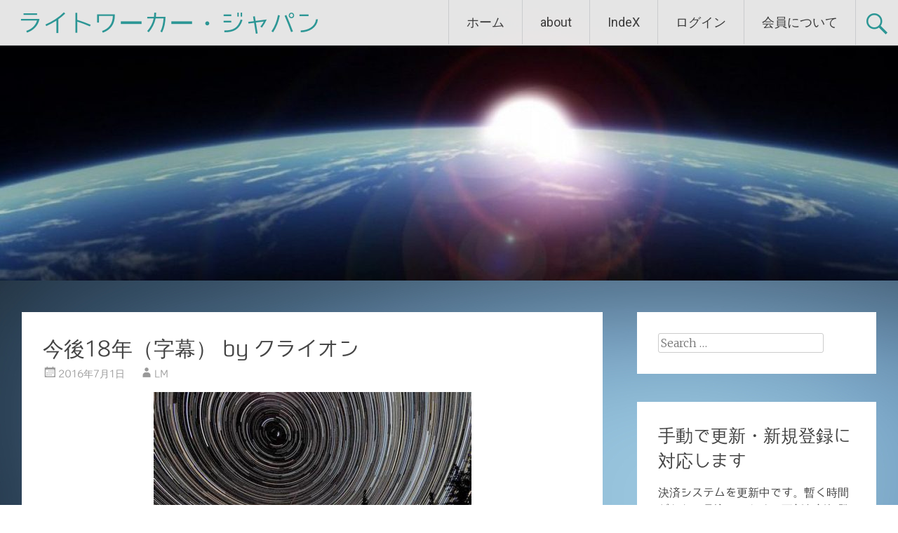

--- FILE ---
content_type: text/html; charset=UTF-8
request_url: https://lightworker-japan.net/archives/1353
body_size: 28255
content:
<!DOCTYPE html>
<html lang="ja">
<head>
<meta charset="UTF-8">
<meta name="viewport" content="width=device-width, initial-scale=1">
<link rel="profile" href="https://gmpg.org/xfn/11">
<link rel="pingback" href="https://lightworker-japan.net/xmlrpc.php">
<title>今後18年（字幕） by クライオン &#8211; ライトワーカー・ジャパン</title>
<meta name='robots' content='max-image-preview:large' />
<!-- Jetpack Site Verification Tags -->
<meta name="google-site-verification" content="pm7UhouCom3aaDK9dJj1KFPse62AkcfVgKQi8rNAHHQ" />
<link rel='dns-prefetch' href='//static.addtoany.com' />
<link rel='dns-prefetch' href='//secure.gravatar.com' />
<link rel='dns-prefetch' href='//stats.wp.com' />
<link rel='dns-prefetch' href='//fonts.googleapis.com' />
<link rel='dns-prefetch' href='//v0.wordpress.com' />
<link rel='dns-prefetch' href='//jetpack.wordpress.com' />
<link rel='dns-prefetch' href='//s0.wp.com' />
<link rel='dns-prefetch' href='//public-api.wordpress.com' />
<link rel='dns-prefetch' href='//0.gravatar.com' />
<link rel='dns-prefetch' href='//1.gravatar.com' />
<link rel='dns-prefetch' href='//2.gravatar.com' />
<link rel='dns-prefetch' href='//widgets.wp.com' />
<link rel='preconnect' href='//c0.wp.com' />
<link rel="alternate" type="application/rss+xml" title="ライトワーカー・ジャパン &raquo; フィード" href="https://lightworker-japan.net/feed" />
<link rel="alternate" type="application/rss+xml" title="ライトワーカー・ジャパン &raquo; コメントフィード" href="https://lightworker-japan.net/comments/feed" />
<link rel="alternate" type="application/rss+xml" title="ライトワーカー・ジャパン &raquo; 今後18年（字幕） by クライオン のコメントのフィード" href="https://lightworker-japan.net/archives/1353/feed" />
<link rel="alternate" title="oEmbed (JSON)" type="application/json+oembed" href="https://lightworker-japan.net/wp-json/oembed/1.0/embed?url=https%3A%2F%2Flightworker-japan.net%2Farchives%2F1353" />
<link rel="alternate" title="oEmbed (XML)" type="text/xml+oembed" href="https://lightworker-japan.net/wp-json/oembed/1.0/embed?url=https%3A%2F%2Flightworker-japan.net%2Farchives%2F1353&#038;format=xml" />
<style id='wp-img-auto-sizes-contain-inline-css' type='text/css'>
img:is([sizes=auto i],[sizes^="auto," i]){contain-intrinsic-size:3000px 1500px}
/*# sourceURL=wp-img-auto-sizes-contain-inline-css */
</style>
<link rel='stylesheet' id='jetpack_related-posts-css' href='https://c0.wp.com/p/jetpack/15.4/modules/related-posts/related-posts.css' type='text/css' media='all' />
<link rel='stylesheet' id='dashicons-css' href='https://c0.wp.com/c/6.9/wp-includes/css/dashicons.min.css' type='text/css' media='all' />
<link rel='stylesheet' id='post-views-counter-frontend-css' href='https://lightworker-japan.net/wp-content/plugins/post-views-counter/css/frontend.css?ver=1.7.3' type='text/css' media='all' />
<style id='wp-emoji-styles-inline-css' type='text/css'>

	img.wp-smiley, img.emoji {
		display: inline !important;
		border: none !important;
		box-shadow: none !important;
		height: 1em !important;
		width: 1em !important;
		margin: 0 0.07em !important;
		vertical-align: -0.1em !important;
		background: none !important;
		padding: 0 !important;
	}
/*# sourceURL=wp-emoji-styles-inline-css */
</style>
<style id='wp-block-library-inline-css' type='text/css'>
:root{--wp-block-synced-color:#7a00df;--wp-block-synced-color--rgb:122,0,223;--wp-bound-block-color:var(--wp-block-synced-color);--wp-editor-canvas-background:#ddd;--wp-admin-theme-color:#007cba;--wp-admin-theme-color--rgb:0,124,186;--wp-admin-theme-color-darker-10:#006ba1;--wp-admin-theme-color-darker-10--rgb:0,107,160.5;--wp-admin-theme-color-darker-20:#005a87;--wp-admin-theme-color-darker-20--rgb:0,90,135;--wp-admin-border-width-focus:2px}@media (min-resolution:192dpi){:root{--wp-admin-border-width-focus:1.5px}}.wp-element-button{cursor:pointer}:root .has-very-light-gray-background-color{background-color:#eee}:root .has-very-dark-gray-background-color{background-color:#313131}:root .has-very-light-gray-color{color:#eee}:root .has-very-dark-gray-color{color:#313131}:root .has-vivid-green-cyan-to-vivid-cyan-blue-gradient-background{background:linear-gradient(135deg,#00d084,#0693e3)}:root .has-purple-crush-gradient-background{background:linear-gradient(135deg,#34e2e4,#4721fb 50%,#ab1dfe)}:root .has-hazy-dawn-gradient-background{background:linear-gradient(135deg,#faaca8,#dad0ec)}:root .has-subdued-olive-gradient-background{background:linear-gradient(135deg,#fafae1,#67a671)}:root .has-atomic-cream-gradient-background{background:linear-gradient(135deg,#fdd79a,#004a59)}:root .has-nightshade-gradient-background{background:linear-gradient(135deg,#330968,#31cdcf)}:root .has-midnight-gradient-background{background:linear-gradient(135deg,#020381,#2874fc)}:root{--wp--preset--font-size--normal:16px;--wp--preset--font-size--huge:42px}.has-regular-font-size{font-size:1em}.has-larger-font-size{font-size:2.625em}.has-normal-font-size{font-size:var(--wp--preset--font-size--normal)}.has-huge-font-size{font-size:var(--wp--preset--font-size--huge)}.has-text-align-center{text-align:center}.has-text-align-left{text-align:left}.has-text-align-right{text-align:right}.has-fit-text{white-space:nowrap!important}#end-resizable-editor-section{display:none}.aligncenter{clear:both}.items-justified-left{justify-content:flex-start}.items-justified-center{justify-content:center}.items-justified-right{justify-content:flex-end}.items-justified-space-between{justify-content:space-between}.screen-reader-text{border:0;clip-path:inset(50%);height:1px;margin:-1px;overflow:hidden;padding:0;position:absolute;width:1px;word-wrap:normal!important}.screen-reader-text:focus{background-color:#ddd;clip-path:none;color:#444;display:block;font-size:1em;height:auto;left:5px;line-height:normal;padding:15px 23px 14px;text-decoration:none;top:5px;width:auto;z-index:100000}html :where(.has-border-color){border-style:solid}html :where([style*=border-top-color]){border-top-style:solid}html :where([style*=border-right-color]){border-right-style:solid}html :where([style*=border-bottom-color]){border-bottom-style:solid}html :where([style*=border-left-color]){border-left-style:solid}html :where([style*=border-width]){border-style:solid}html :where([style*=border-top-width]){border-top-style:solid}html :where([style*=border-right-width]){border-right-style:solid}html :where([style*=border-bottom-width]){border-bottom-style:solid}html :where([style*=border-left-width]){border-left-style:solid}html :where(img[class*=wp-image-]){height:auto;max-width:100%}:where(figure){margin:0 0 1em}html :where(.is-position-sticky){--wp-admin--admin-bar--position-offset:var(--wp-admin--admin-bar--height,0px)}@media screen and (max-width:600px){html :where(.is-position-sticky){--wp-admin--admin-bar--position-offset:0px}}

/*# sourceURL=wp-block-library-inline-css */
</style><style id='global-styles-inline-css' type='text/css'>
:root{--wp--preset--aspect-ratio--square: 1;--wp--preset--aspect-ratio--4-3: 4/3;--wp--preset--aspect-ratio--3-4: 3/4;--wp--preset--aspect-ratio--3-2: 3/2;--wp--preset--aspect-ratio--2-3: 2/3;--wp--preset--aspect-ratio--16-9: 16/9;--wp--preset--aspect-ratio--9-16: 9/16;--wp--preset--color--black: #000000;--wp--preset--color--cyan-bluish-gray: #abb8c3;--wp--preset--color--white: #ffffff;--wp--preset--color--pale-pink: #f78da7;--wp--preset--color--vivid-red: #cf2e2e;--wp--preset--color--luminous-vivid-orange: #ff6900;--wp--preset--color--luminous-vivid-amber: #fcb900;--wp--preset--color--light-green-cyan: #7bdcb5;--wp--preset--color--vivid-green-cyan: #00d084;--wp--preset--color--pale-cyan-blue: #8ed1fc;--wp--preset--color--vivid-cyan-blue: #0693e3;--wp--preset--color--vivid-purple: #9b51e0;--wp--preset--gradient--vivid-cyan-blue-to-vivid-purple: linear-gradient(135deg,rgb(6,147,227) 0%,rgb(155,81,224) 100%);--wp--preset--gradient--light-green-cyan-to-vivid-green-cyan: linear-gradient(135deg,rgb(122,220,180) 0%,rgb(0,208,130) 100%);--wp--preset--gradient--luminous-vivid-amber-to-luminous-vivid-orange: linear-gradient(135deg,rgb(252,185,0) 0%,rgb(255,105,0) 100%);--wp--preset--gradient--luminous-vivid-orange-to-vivid-red: linear-gradient(135deg,rgb(255,105,0) 0%,rgb(207,46,46) 100%);--wp--preset--gradient--very-light-gray-to-cyan-bluish-gray: linear-gradient(135deg,rgb(238,238,238) 0%,rgb(169,184,195) 100%);--wp--preset--gradient--cool-to-warm-spectrum: linear-gradient(135deg,rgb(74,234,220) 0%,rgb(151,120,209) 20%,rgb(207,42,186) 40%,rgb(238,44,130) 60%,rgb(251,105,98) 80%,rgb(254,248,76) 100%);--wp--preset--gradient--blush-light-purple: linear-gradient(135deg,rgb(255,206,236) 0%,rgb(152,150,240) 100%);--wp--preset--gradient--blush-bordeaux: linear-gradient(135deg,rgb(254,205,165) 0%,rgb(254,45,45) 50%,rgb(107,0,62) 100%);--wp--preset--gradient--luminous-dusk: linear-gradient(135deg,rgb(255,203,112) 0%,rgb(199,81,192) 50%,rgb(65,88,208) 100%);--wp--preset--gradient--pale-ocean: linear-gradient(135deg,rgb(255,245,203) 0%,rgb(182,227,212) 50%,rgb(51,167,181) 100%);--wp--preset--gradient--electric-grass: linear-gradient(135deg,rgb(202,248,128) 0%,rgb(113,206,126) 100%);--wp--preset--gradient--midnight: linear-gradient(135deg,rgb(2,3,129) 0%,rgb(40,116,252) 100%);--wp--preset--font-size--small: 13px;--wp--preset--font-size--medium: 20px;--wp--preset--font-size--large: 36px;--wp--preset--font-size--x-large: 42px;--wp--preset--spacing--20: 0.44rem;--wp--preset--spacing--30: 0.67rem;--wp--preset--spacing--40: 1rem;--wp--preset--spacing--50: 1.5rem;--wp--preset--spacing--60: 2.25rem;--wp--preset--spacing--70: 3.38rem;--wp--preset--spacing--80: 5.06rem;--wp--preset--shadow--natural: 6px 6px 9px rgba(0, 0, 0, 0.2);--wp--preset--shadow--deep: 12px 12px 50px rgba(0, 0, 0, 0.4);--wp--preset--shadow--sharp: 6px 6px 0px rgba(0, 0, 0, 0.2);--wp--preset--shadow--outlined: 6px 6px 0px -3px rgb(255, 255, 255), 6px 6px rgb(0, 0, 0);--wp--preset--shadow--crisp: 6px 6px 0px rgb(0, 0, 0);}:where(.is-layout-flex){gap: 0.5em;}:where(.is-layout-grid){gap: 0.5em;}body .is-layout-flex{display: flex;}.is-layout-flex{flex-wrap: wrap;align-items: center;}.is-layout-flex > :is(*, div){margin: 0;}body .is-layout-grid{display: grid;}.is-layout-grid > :is(*, div){margin: 0;}:where(.wp-block-columns.is-layout-flex){gap: 2em;}:where(.wp-block-columns.is-layout-grid){gap: 2em;}:where(.wp-block-post-template.is-layout-flex){gap: 1.25em;}:where(.wp-block-post-template.is-layout-grid){gap: 1.25em;}.has-black-color{color: var(--wp--preset--color--black) !important;}.has-cyan-bluish-gray-color{color: var(--wp--preset--color--cyan-bluish-gray) !important;}.has-white-color{color: var(--wp--preset--color--white) !important;}.has-pale-pink-color{color: var(--wp--preset--color--pale-pink) !important;}.has-vivid-red-color{color: var(--wp--preset--color--vivid-red) !important;}.has-luminous-vivid-orange-color{color: var(--wp--preset--color--luminous-vivid-orange) !important;}.has-luminous-vivid-amber-color{color: var(--wp--preset--color--luminous-vivid-amber) !important;}.has-light-green-cyan-color{color: var(--wp--preset--color--light-green-cyan) !important;}.has-vivid-green-cyan-color{color: var(--wp--preset--color--vivid-green-cyan) !important;}.has-pale-cyan-blue-color{color: var(--wp--preset--color--pale-cyan-blue) !important;}.has-vivid-cyan-blue-color{color: var(--wp--preset--color--vivid-cyan-blue) !important;}.has-vivid-purple-color{color: var(--wp--preset--color--vivid-purple) !important;}.has-black-background-color{background-color: var(--wp--preset--color--black) !important;}.has-cyan-bluish-gray-background-color{background-color: var(--wp--preset--color--cyan-bluish-gray) !important;}.has-white-background-color{background-color: var(--wp--preset--color--white) !important;}.has-pale-pink-background-color{background-color: var(--wp--preset--color--pale-pink) !important;}.has-vivid-red-background-color{background-color: var(--wp--preset--color--vivid-red) !important;}.has-luminous-vivid-orange-background-color{background-color: var(--wp--preset--color--luminous-vivid-orange) !important;}.has-luminous-vivid-amber-background-color{background-color: var(--wp--preset--color--luminous-vivid-amber) !important;}.has-light-green-cyan-background-color{background-color: var(--wp--preset--color--light-green-cyan) !important;}.has-vivid-green-cyan-background-color{background-color: var(--wp--preset--color--vivid-green-cyan) !important;}.has-pale-cyan-blue-background-color{background-color: var(--wp--preset--color--pale-cyan-blue) !important;}.has-vivid-cyan-blue-background-color{background-color: var(--wp--preset--color--vivid-cyan-blue) !important;}.has-vivid-purple-background-color{background-color: var(--wp--preset--color--vivid-purple) !important;}.has-black-border-color{border-color: var(--wp--preset--color--black) !important;}.has-cyan-bluish-gray-border-color{border-color: var(--wp--preset--color--cyan-bluish-gray) !important;}.has-white-border-color{border-color: var(--wp--preset--color--white) !important;}.has-pale-pink-border-color{border-color: var(--wp--preset--color--pale-pink) !important;}.has-vivid-red-border-color{border-color: var(--wp--preset--color--vivid-red) !important;}.has-luminous-vivid-orange-border-color{border-color: var(--wp--preset--color--luminous-vivid-orange) !important;}.has-luminous-vivid-amber-border-color{border-color: var(--wp--preset--color--luminous-vivid-amber) !important;}.has-light-green-cyan-border-color{border-color: var(--wp--preset--color--light-green-cyan) !important;}.has-vivid-green-cyan-border-color{border-color: var(--wp--preset--color--vivid-green-cyan) !important;}.has-pale-cyan-blue-border-color{border-color: var(--wp--preset--color--pale-cyan-blue) !important;}.has-vivid-cyan-blue-border-color{border-color: var(--wp--preset--color--vivid-cyan-blue) !important;}.has-vivid-purple-border-color{border-color: var(--wp--preset--color--vivid-purple) !important;}.has-vivid-cyan-blue-to-vivid-purple-gradient-background{background: var(--wp--preset--gradient--vivid-cyan-blue-to-vivid-purple) !important;}.has-light-green-cyan-to-vivid-green-cyan-gradient-background{background: var(--wp--preset--gradient--light-green-cyan-to-vivid-green-cyan) !important;}.has-luminous-vivid-amber-to-luminous-vivid-orange-gradient-background{background: var(--wp--preset--gradient--luminous-vivid-amber-to-luminous-vivid-orange) !important;}.has-luminous-vivid-orange-to-vivid-red-gradient-background{background: var(--wp--preset--gradient--luminous-vivid-orange-to-vivid-red) !important;}.has-very-light-gray-to-cyan-bluish-gray-gradient-background{background: var(--wp--preset--gradient--very-light-gray-to-cyan-bluish-gray) !important;}.has-cool-to-warm-spectrum-gradient-background{background: var(--wp--preset--gradient--cool-to-warm-spectrum) !important;}.has-blush-light-purple-gradient-background{background: var(--wp--preset--gradient--blush-light-purple) !important;}.has-blush-bordeaux-gradient-background{background: var(--wp--preset--gradient--blush-bordeaux) !important;}.has-luminous-dusk-gradient-background{background: var(--wp--preset--gradient--luminous-dusk) !important;}.has-pale-ocean-gradient-background{background: var(--wp--preset--gradient--pale-ocean) !important;}.has-electric-grass-gradient-background{background: var(--wp--preset--gradient--electric-grass) !important;}.has-midnight-gradient-background{background: var(--wp--preset--gradient--midnight) !important;}.has-small-font-size{font-size: var(--wp--preset--font-size--small) !important;}.has-medium-font-size{font-size: var(--wp--preset--font-size--medium) !important;}.has-large-font-size{font-size: var(--wp--preset--font-size--large) !important;}.has-x-large-font-size{font-size: var(--wp--preset--font-size--x-large) !important;}
/*# sourceURL=global-styles-inline-css */
</style>

<style id='classic-theme-styles-inline-css' type='text/css'>
/*! This file is auto-generated */
.wp-block-button__link{color:#fff;background-color:#32373c;border-radius:9999px;box-shadow:none;text-decoration:none;padding:calc(.667em + 2px) calc(1.333em + 2px);font-size:1.125em}.wp-block-file__button{background:#32373c;color:#fff;text-decoration:none}
/*# sourceURL=/wp-includes/css/classic-themes.min.css */
</style>
<link rel='stylesheet' id='secure-copy-content-protection-public-css' href='https://lightworker-japan.net/wp-content/plugins/secure-copy-content-protection/public/css/secure-copy-content-protection-public.css?ver=4.9.8' type='text/css' media='all' />
<link rel='stylesheet' id='swpm.common-css' href='https://lightworker-japan.net/wp-content/plugins/simple-membership/css/swpm.common.css?ver=4.7.0' type='text/css' media='all' />
<link rel='stylesheet' id='wonderplugin-audio-icons-css' href='https://lightworker-japan.net/wp-content/plugins/wonderplugin-audio/engine/icons/css/mhaudiofont.css?ver=11.8.1PRO' type='text/css' media='' />
<link rel='stylesheet' id='wp-ulike-css' href='https://lightworker-japan.net/wp-content/plugins/wp-ulike/assets/css/wp-ulike.min.css?ver=4.8.3.1' type='text/css' media='all' />
<link rel='stylesheet' id='radiate-style-css' href='https://lightworker-japan.net/wp-content/themes/radiate/style.css?ver=9dc9d5412efd39c0595df680f42f7593' type='text/css' media='all' />
<link rel='stylesheet' id='radiate-google-fonts-css' href='//fonts.googleapis.com/css?family=Roboto%7CMerriweather%3A400%2C300&#038;ver=9dc9d5412efd39c0595df680f42f7593' type='text/css' media='all' />
<link rel='stylesheet' id='radiate-genericons-css' href='https://lightworker-japan.net/wp-content/themes/radiate/genericons/genericons.css?ver=3.3.1' type='text/css' media='all' />
<link rel='stylesheet' id='jetpack_likes-css' href='https://c0.wp.com/p/jetpack/15.4/modules/likes/style.css' type='text/css' media='all' />
<link rel='stylesheet' id='jetpack-subscriptions-css' href='https://c0.wp.com/p/jetpack/15.4/_inc/build/subscriptions/subscriptions.min.css' type='text/css' media='all' />
<link rel='stylesheet' id='wfflop-css' href='https://lightworker-japan.net/wp-content/plugins/wf-flop/wfflop/fgflop.css?ver1_0_0&#038;ver=9dc9d5412efd39c0595df680f42f7593' type='text/css' media='all' />
<link rel='stylesheet' id='addtoany-css' href='https://lightworker-japan.net/wp-content/plugins/add-to-any/addtoany.min.css?ver=1.16' type='text/css' media='all' />
<link rel='stylesheet' id='sharedaddy-css' href='https://c0.wp.com/p/jetpack/15.4/modules/sharedaddy/sharing.css' type='text/css' media='all' />
<link rel='stylesheet' id='social-logos-css' href='https://c0.wp.com/p/jetpack/15.4/_inc/social-logos/social-logos.min.css' type='text/css' media='all' />
<link rel='stylesheet' id='myStyleSheets-css' href='https://lightworker-japan.net/wp-content/plugins/wp-latest-posts/css/wplp_front.css?ver=5.0.11' type='text/css' media='all' />
<script type="text/javascript" id="jetpack_related-posts-js-extra">
/* <![CDATA[ */
var related_posts_js_options = {"post_heading":"h4"};
//# sourceURL=jetpack_related-posts-js-extra
/* ]]> */
</script>
<script type="text/javascript" src="https://c0.wp.com/p/jetpack/15.4/_inc/build/related-posts/related-posts.min.js" id="jetpack_related-posts-js"></script>
<script type="text/javascript" id="addtoany-core-js-before">
/* <![CDATA[ */
window.a2a_config=window.a2a_config||{};a2a_config.callbacks=[];a2a_config.overlays=[];a2a_config.templates={};a2a_localize = {
	Share: "共有",
	Save: "ブックマーク",
	Subscribe: "購読",
	Email: "メール",
	Bookmark: "ブックマーク",
	ShowAll: "すべて表示する",
	ShowLess: "小さく表示する",
	FindServices: "サービスを探す",
	FindAnyServiceToAddTo: "追加するサービスを今すぐ探す",
	PoweredBy: "Powered by",
	ShareViaEmail: "メールでシェアする",
	SubscribeViaEmail: "メールで購読する",
	BookmarkInYourBrowser: "ブラウザにブックマーク",
	BookmarkInstructions: "このページをブックマークするには、 Ctrl+D または \u2318+D を押下。",
	AddToYourFavorites: "お気に入りに追加",
	SendFromWebOrProgram: "任意のメールアドレスまたはメールプログラムから送信",
	EmailProgram: "メールプログラム",
	More: "詳細&#8230;",
	ThanksForSharing: "共有ありがとうございます !",
	ThanksForFollowing: "フォローありがとうございます !"
};


//# sourceURL=addtoany-core-js-before
/* ]]> */
</script>
<script type="text/javascript" defer src="https://static.addtoany.com/menu/page.js" id="addtoany-core-js"></script>
<script type="text/javascript" src="https://c0.wp.com/c/6.9/wp-includes/js/jquery/jquery.min.js" id="jquery-core-js"></script>
<script type="text/javascript" src="https://c0.wp.com/c/6.9/wp-includes/js/jquery/jquery-migrate.min.js" id="jquery-migrate-js"></script>
<script type="text/javascript" defer src="https://lightworker-japan.net/wp-content/plugins/add-to-any/addtoany.min.js?ver=1.1" id="addtoany-jquery-js"></script>
<script type="text/javascript" src="https://lightworker-japan.net/wp-content/plugins/wonderplugin-audio/engine/wonderpluginaudioskins.js?ver=11.8.1PRO" id="wonderplugin-audio-skins-script-js"></script>
<script type="text/javascript" id="wonderplugin-audio-script-js-extra">
/* <![CDATA[ */
var wonderplugin_audio_ajaxobject = {"ajaxurl":"https://lightworker-japan.net/wp-admin/admin-ajax.php","nonce":"817f3b9e98"};
//# sourceURL=wonderplugin-audio-script-js-extra
/* ]]> */
</script>
<script type="text/javascript" src="https://lightworker-japan.net/wp-content/plugins/wonderplugin-audio/engine/wonderpluginaudio.js?ver=11.8.1PRO" id="wonderplugin-audio-script-js"></script>
<link rel="https://api.w.org/" href="https://lightworker-japan.net/wp-json/" /><link rel="alternate" title="JSON" type="application/json" href="https://lightworker-japan.net/wp-json/wp/v2/posts/1353" /><link rel="EditURI" type="application/rsd+xml" title="RSD" href="https://lightworker-japan.net/xmlrpc.php?rsd" />
<link rel="canonical" href="https://lightworker-japan.net/archives/1353" />
<!-- Favicon Rotator -->
<link rel="shortcut icon" href="https://lightworker-japan.net/wp-content/uploads/2016/09/archangel-michael1-1-16x16.jpg" />
<link rel="apple-touch-icon-precomposed" href="https://lightworker-japan.net/wp-content/uploads/2016/09/archangel-michael1-3-114x114.jpg" />
<!-- End Favicon Rotator -->
        <script type="text/javascript">
            jQuery(document).ready(function($) {
                $('#respond').html('<div class="swpm-login-to-comment-msg">コメントを残すにはログインしてください。</div>');
            });
        </script>
        	<style>img#wpstats{display:none}</style>
				<style type="text/css" id="custom-header-css">
		#parallax-bg { background-image: url('https://lightworker-japan.net/wp-content/uploads/2016/04/cropped-cropped-a-new-darn.jpg'); background-repeat: repeat-x; background-position: center top; background-attachment: scroll; } #masthead { margin-bottom: 400px; }
		@media only screen and (max-width: 600px) { #masthead { margin-bottom: 332px; }  }
		</style>
				<style type="text/css" id="custom-background-css">
		body.custom-background { background: none !important; } #content { background-color: #32a8a6; background-image: url('https://lightworker-japan.net/wp-content/uploads/2016/04/plain-hd-wallpapers.jpg'); background-repeat: repeat-y; background-position: top left; background-attachment: scroll; }
		</style>
			<style type="text/css"> blockquote{border-color:#EAEAEA #EAEAEA #EAEAEA #32a8a6}.site-title a:hover,a{color:#32a8a6}#masthead .search-form,.main-navigation a:hover,.main-navigation ul li ul li a:hover,.main-navigation ul li ul li:hover>a,.main-navigation ul li.current-menu-ancestor a,.main-navigation ul li.current-menu-item a,.main-navigation ul li.current-menu-item ul li a:hover,.main-navigation ul li.current_page_ancestor a,.main-navigation ul li.current_page_item a,.main-navigation ul li:hover>a{background-color:#32a8a6}.header-search-icon:before{color:#32a8a6}button,input[type=button],input[type=reset],input[type=submit]{background-color:#32a8a6}#content .comments-area a.comment-edit-link:hover,#content .comments-area a.comment-permalink:hover,#content .comments-area article header cite a:hover,#content .entry-meta span a:hover,#content .entry-title a:hover,.comment .comment-reply-link:hover,.comments-area .comment-author-link a:hover,.entry-meta span:hover,.site-header .menu-toggle,.site-header .menu-toggle:hover{color:#32a8a6}.main-small-navigation ul li ul li a:hover,.main-small-navigation ul li:hover,.main-small-navigation ul li a:hover,.main-small-navigation ul li ul li:hover>a,.main-small-navigation ul > .current_page_item, .main-small-navigation ul > .current-menu-item,.main-small-navigation ul li.current-menu-item ul li a:hover{background-color:#32a8a6}#featured_pages a.more-link:hover{border-color:#32a8a6;color:#32a8a6}a#back-top:before{background-color:#32a8a6}a#scroll-up span{color:#32a8a6}
			.woocommerce ul.products li.product .onsale,.woocommerce span.onsale,.woocommerce #respond input#submit:hover, .woocommerce a.button:hover,
			.wocommerce button.button:hover, .woocommerce input.button:hover, .woocommerce #respond input#submit.alt:hover, .woocommerce a.button.alt:hover,
			.woocommerce button.button.alt:hover, .woocommerce input.button.alt:hover {background-color: #32a8a6}
			.woocommerce .woocommerce-message::before { color: #32a8a6; }</style>
		<style type="text/css"></style>
		<style type="text/css">
			.site-title a {
			color: #32a8a6;
		}
		</style>
	<style type="text/css" id="custom-background-css">
body.custom-background { background-color: #32a8a6; background-image: url("https://lightworker-japan.net/wp-content/uploads/2016/04/plain-hd-wallpapers.jpg"); background-position: left top; background-size: auto; background-repeat: repeat-y; background-attachment: scroll; }
</style>
	
<!-- Jetpack Open Graph Tags -->
<meta property="og:type" content="article" />
<meta property="og:title" content="今後18年（字幕） by クライオン" />
<meta property="og:url" content="https://lightworker-japan.net/archives/1353" />
<meta property="og:description" content="今後18年、「剣の橋」と言う戦いがあります。簡単に言えば古いエネルギーを抜け出ていくことです。18年以上の戦い&hellip;" />
<meta property="article:published_time" content="2016-07-01T11:52:13+00:00" />
<meta property="article:modified_time" content="2017-03-20T14:40:06+00:00" />
<meta property="og:site_name" content="ライトワーカー・ジャパン" />
<meta property="og:image" content="https://lightworker-japan.net/wp-content/uploads/2016/07/planet-x-earth-wobble-001.jpg" />
<meta property="og:image:secure_url" content="https://i0.wp.com/lightworker-japan.net/wp-content/uploads/2016/07/planet-x-earth-wobble-001.jpg?ssl=1" />
<meta property="og:image:width" content="453" />
<meta property="og:image:height" content="340" />
<meta property="og:image:alt" content="" />
<meta property="og:locale" content="ja_JP" />
<meta name="twitter:site" content="@KeeperofBeacons" />
<meta name="twitter:text:title" content="今後18年（字幕） by クライオン" />
<meta name="twitter:image" content="https://lightworker-japan.net/wp-content/uploads/2016/07/planet-x-earth-wobble-001.jpg?w=640" />
<meta name="twitter:card" content="summary_large_image" />

<!-- End Jetpack Open Graph Tags -->
<link rel="icon" href="https://lightworker-japan.net/wp-content/uploads/2016/10/cropped-archangel-michael1-2-32x32.jpg" sizes="32x32" />
<link rel="icon" href="https://lightworker-japan.net/wp-content/uploads/2016/10/cropped-archangel-michael1-2-192x192.jpg" sizes="192x192" />
<link rel="apple-touch-icon" href="https://lightworker-japan.net/wp-content/uploads/2016/10/cropped-archangel-michael1-2-180x180.jpg" />
<meta name="msapplication-TileImage" content="https://lightworker-japan.net/wp-content/uploads/2016/10/cropped-archangel-michael1-2-270x270.jpg" />
<link rel='stylesheet' id='jetpack-swiper-library-css' href='https://c0.wp.com/p/jetpack/15.4/_inc/blocks/swiper.css' type='text/css' media='all' />
<link rel='stylesheet' id='jetpack-carousel-css' href='https://c0.wp.com/p/jetpack/15.4/modules/carousel/jetpack-carousel.css' type='text/css' media='all' />
</head>

<body data-rsssl=1 class="wp-singular post-template-default single single-post postid-1353 single-format-standard custom-background wp-theme-radiate better-responsive-menu">
<div id="parallax-bg"></div>
<div id="page" class="hfeed site">
		<header id="masthead" class="site-header" role="banner">
		<div class="header-wrap clearfix">
			<div class="site-branding">
                           <h3 class="site-title"><a href="https://lightworker-japan.net/" title="ライトワーカー・ジャパン" rel="home">ライトワーカー・ジャパン</a></h3>
                        			</div>

							<div class="header-search-icon"></div>
				<form role="search" method="get" class="search-form" action="https://lightworker-japan.net/">
	<label>
		<span class="screen-reader-text">Search for:</span>
		<input type="search" class="search-field" placeholder="Search &hellip;" value="" name="s">
	</label>
	<input type="submit" class="search-submit" value="Search">
</form>

			<nav id="site-navigation" class="main-navigation" role="navigation">
				<h4 class="menu-toggle"></h4>
				<a class="skip-link screen-reader-text" href="#content">Skip to content</a>

				<div class="menu"><ul>
<li ><a href="https://lightworker-japan.net/">ホーム</a></li><li class="page_item page-item-38 page_item_has_children"><a href="https://lightworker-japan.net/about">about</a>
<ul class='children'>
	<li class="page_item page-item-43"><a href="https://lightworker-japan.net/about/terms-of-use">ご利用に際して</a></li>
	<li class="page_item page-item-41"><a href="https://lightworker-japan.net/about/privacy-policy">プライバシー・ポリシー</a></li>
</ul>
</li>
<li class="page_item page-item-5101"><a href="https://lightworker-japan.net/index">IndeX</a></li>
<li class="page_item page-item-54 page_item_has_children"><a href="https://lightworker-japan.net/membership-login">ログイン</a>
<ul class='children'>
	<li class="page_item page-item-56"><a href="https://lightworker-japan.net/membership-login/membership-profile">会員情報</a></li>
	<li class="page_item page-item-370"><a href="https://lightworker-japan.net/membership-login/renewal">更新（再開）ページ</a></li>
	<li class="page_item page-item-57"><a href="https://lightworker-japan.net/membership-login/password-reset">パスワードリセット</a></li>
</ul>
</li>
<li class="page_item page-item-51 page_item_has_children"><a href="https://lightworker-japan.net/membership-join">会員について</a>
<ul class='children'>
	<li class="page_item page-item-53"><a href="https://lightworker-japan.net/membership-join/membership-registration">登 録</a></li>
</ul>
</li>
</ul></div>
			</nav><!-- #site-navigation -->
		</div><!-- .inner-wrap header-wrap -->
	</header><!-- #masthead -->

	<div id="content" class="site-content">
		<div class="inner-wrap">
	<div id="primary" class="content-area">
		<main id="main" class="site-main" role="main">

		
			
<article id="post-1353" class="post-1353 post type-post status-publish format-standard hentry category-kryon-subtitled tag-lee-carroll">
	<header class="entry-header">
		<h1 class="entry-title">今後18年（字幕） by クライオン</h1>

		<div class="entry-meta">
			<span class="posted-on"><a href="https://lightworker-japan.net/archives/1353" rel="bookmark"><time class="entry-date published" datetime="2016-07-01T20:52:13+09:00">2016年7月1日</time><time class="updated" datetime="2017-03-20T23:40:06+09:00">2017年3月20日</time></a></span><span class="byline"><span class="author vcard"><a class="url fn n" href="https://lightworker-japan.net/author/mike">LM</a></span></span>		</div><!-- .entry-meta -->
	</header><!-- .entry-header -->

	<div class="entry-content">
		<p><img class="aligncenter size-full wp-image-1354" src="https://lightworker-japan.net/wp-content/uploads/2016/07/planet-x-earth-wobble-001.jpg" alt="planet-x-earth-wobble-001" width="453" height="340" /></p>
<blockquote>
<p><span style="color: #0000ff;">今後18年、「剣の橋」と言う戦いがあります。簡単に言えば古いエネルギーを抜け出ていくことです。18年以上の戦いがあります。皆さんは今後種を蒔いていきます。私は知っていますが、それがどうしてか、分かりますか？プレアデス人が経験したことを知っていますか？クオンタム状態になるまでどんなことを経たのか？皆さんが今経験しているようなことを彼らも経験したのです。進化のデザイナーと言うものを想定してください。皆さんによって地球のエネルギーが変わると考えてください。皆さんの意識とガイアが結びつき、それにDNAの進化を促進する要因が重なる時、そこに、繋がり、関係のあることが分かるでしょう。ガイアの意識を理解して皆さんが変わると、ガイアはそれに応えてくれます。何をするにしても、<strong>DNAの稼動は30％台</strong>ですが、<strong>18年後には35％に</strong>なるでしょう。</span></p>
<p><span style="color: #0000ff;">古い体制が終わります。それには意識が鍵になります。共感と行動について何度も繰り返し言って来ました。「鷲とコンドルが出会う」という例えは、現実になり、地球にバランスが取れると男性のエネルギーは軽くなり神聖な女性の知恵が現れます。それが、母なるエネルギー、子宮のエネルギー、母と子のエネルギー、地球の南北間を癒すエネルギーになることです。それが地球を穏やかにします。</span></p>
<p><span style="color: #0000ff;">パートナーが言うようにもう一度言います。母親は、もう二度と子供を戦場に送ろうとはしません。そういう傾向になっていませんか？分かりますか？ゆっくりです。ゆっくりしています。皆さんはシフト（36年間）の真ん中まで来ました。途中です。</span></p>
</blockquote>
<p>
<div class="swpm-more-tag-not-logged-in swpm-margin-top-10">コンテンツの残りを閲覧するにはログインが必要です。 お願い <a class="swpm-login-link" href="https://lightworker-japan.net/membership-login/?swpm_redirect_to=https%3A%2F%2Flightworker-japan.net%2Farchives%2F1353">Log In</a>. あなたは会員ですか ? <a href="https://lightworker-japan.net/membership-join/">会員について</a></div><div class='sharedaddy sd-block sd-like jetpack-likes-widget-wrapper jetpack-likes-widget-unloaded' id='like-post-wrapper-109477193-1353-6973dbb45939a' data-src='https://widgets.wp.com/likes/?ver=15.4#blog_id=109477193&amp;post_id=1353&amp;origin=lightworker-japan.net&amp;obj_id=109477193-1353-6973dbb45939a' data-name='like-post-frame-109477193-1353-6973dbb45939a' data-title='いいねまたはリブログ'><h3 class="sd-title">いいね:</h3><div class='likes-widget-placeholder post-likes-widget-placeholder' style='height: 55px;'><span class='button'><span>いいね</span></span> <span class="loading">読み込み中…</span></div><span class='sd-text-color'></span><a class='sd-link-color'></a></div>
<div id='jp-relatedposts' class='jp-relatedposts' >
	<h3 class="jp-relatedposts-headline"><em>関連</em></h3>
</div><div class="addtoany_share_save_container addtoany_content addtoany_content_bottom"><div class="a2a_kit a2a_kit_size_32 addtoany_list" data-a2a-url="https://lightworker-japan.net/archives/1353" data-a2a-title="今後18年（字幕） by クライオン"><a class="a2a_button_facebook" href="https://www.addtoany.com/add_to/facebook?linkurl=https%3A%2F%2Flightworker-japan.net%2Farchives%2F1353&amp;linkname=%E4%BB%8A%E5%BE%8C18%E5%B9%B4%EF%BC%88%E5%AD%97%E5%B9%95%EF%BC%89%20by%20%E3%82%AF%E3%83%A9%E3%82%A4%E3%82%AA%E3%83%B3" title="Facebook" rel="nofollow noopener" target="_blank"></a><a class="a2a_button_x" href="https://www.addtoany.com/add_to/x?linkurl=https%3A%2F%2Flightworker-japan.net%2Farchives%2F1353&amp;linkname=%E4%BB%8A%E5%BE%8C18%E5%B9%B4%EF%BC%88%E5%AD%97%E5%B9%95%EF%BC%89%20by%20%E3%82%AF%E3%83%A9%E3%82%A4%E3%82%AA%E3%83%B3" title="X" rel="nofollow noopener" target="_blank"></a><a class="a2a_button_email" href="https://www.addtoany.com/add_to/email?linkurl=https%3A%2F%2Flightworker-japan.net%2Farchives%2F1353&amp;linkname=%E4%BB%8A%E5%BE%8C18%E5%B9%B4%EF%BC%88%E5%AD%97%E5%B9%95%EF%BC%89%20by%20%E3%82%AF%E3%83%A9%E3%82%A4%E3%82%AA%E3%83%B3" title="Email" rel="nofollow noopener" target="_blank"></a><a class="a2a_button_facebook_like addtoany_special_service" data-href="https://lightworker-japan.net/archives/1353"></a><a class="a2a_dd addtoany_share_save addtoany_share" href="https://www.addtoany.com/share"></a></div></div>			</div><!-- .entry-content -->

	<footer class="entry-meta">
								<span class="cat-links">
				<a href="https://lightworker-japan.net/wp/category_base/category_name/kryon/kryon-subtitled" rel="category tag">クライオン字幕</a>			</span>
			
						<span class="tags-links">
				<a href="https://lightworker-japan.net/archives/tag/lee-carroll" rel="tag">Lee Carroll</a>			</span>
					
				<span class="comments-link"><a href="https://lightworker-japan.net/archives/1353#comments">1 Comment</a></span>
		
			</footer><!-- .entry-meta -->
</article><!-- #post-## -->

				<nav class="navigation post-navigation" role="navigation">
		<h3 class="screen-reader-text">Post navigation</h3>
		<div class="nav-links">

			<div class="nav-previous"><a href="https://lightworker-japan.net/archives/1347" rel="prev"><span class="meta-nav">&larr;</span> 光の戦士 by 大天使ミカエル</a></div>
			<div class="nav-next"><a href="https://lightworker-japan.net/archives/1356" rel="next">意識のパターン by クライオン <span class="meta-nav">&rarr;</span></a></div>

		</div><!-- .nav-links -->
	</nav><!-- .navigation -->
	
			
<div id="comments" class="comments-area">

	
			<h3 class="comments-title">
			One thought on &ldquo;<span>今後18年（字幕） by クライオン</span>&rdquo;		</h3>

		
		<ul class="comment-list">
				<li class="pingback even thread-even depth-1" id="comment-210">
		<p>Pingback: <a href="https://miyuki733.wordpress.com/2016/07/01/%e4%bb%8a%e5%be%8c18%e5%b9%b4%ef%bc%88%e5%ad%97%e5%b9%95%ef%bc%89by-%e3%82%af%e3%83%a9%e3%82%a4%e3%82%aa%e3%83%b3/" class="url" rel="ugc external nofollow">今後18年（字幕）by クライオン &#8211; miyuki733 angel message</a> </p>
	</li><!-- #comment-## -->

		</ul><!-- .comment-list -->

		
	
			<p class="no-comments">Comments are closed.</p>
	
	
</div><!-- #comments -->

		
		</main><!-- #main -->
	</div><!-- #primary -->

	<div id="secondary" class="widget-area" role="complementary">
				<aside id="search-2" class="widget widget_search"><form role="search" method="get" class="search-form" action="https://lightworker-japan.net/">
	<label>
		<span class="screen-reader-text">Search for:</span>
		<input type="search" class="search-field" placeholder="Search &hellip;" value="" name="s">
	</label>
	<input type="submit" class="search-submit" value="Search">
</form>
</aside><aside id="text-5" class="widget widget_text"><h3 class="widget-title">手動で更新・新規登録に対応します</h3>			<div class="textwidget"><p>決済システムを更新中です。暫く時間がかかる見込みのため、更新と新規登録のシステム処理は手動で行います。ご不便をおかけして申し訳ありません。お手数ですが、支障がありましたら、「会員について」下にある「お問い合わせ」欄からご連絡ください。</p>
<p>&nbsp;</p>
</div>
		</aside><aside id="text-2" class="widget widget_text"><h3 class="widget-title">ログイン</h3>			<div class="textwidget"><div class="swpm-login-widget-form">
    <form id="swpm-login-form" name="swpm-login-form" method="post" action="">
        <input type="hidden" name="swpm_login_origination_flag" value="1" />
        <div class="swpm-login-form-inner">
            <div class="swpm-username-label">
                <label for="swpm_user_name" class="swpm-label">ユーザー名またはメールアドレス</label>
            </div>
            <div class="swpm-username-input">
                <input type="text" class="swpm-text-field swpm-username-field" id="swpm_user_name" value="" size="25" name="swpm_user_name" />
            </div>
            <div class="swpm-password-label">
                <label for="swpm_password" class="swpm-label">パスワード</label>
            </div>
            <div class="swpm-password-input">                
                <input type="password" class="swpm-text-field swpm-password-field" id="swpm_password" value="" size="25" name="swpm_password" />                
            </div>
                        <div class="swpm-remember-me">
                <span class="swpm-remember-checkbox"><input type="checkbox" name="rememberme" id="swpm-rememberme"></span>
                <label for="swpm-rememberme" class="swpm-rememberme-label">
                    <span class="swpm-rember-label"> ログイン情報を保存</span>
                </label>
            </div>

            <div class="swpm-before-login-submit-section"></div>

            <div class="swpm-login-submit">
                <input type="submit" class="swpm-login-form-submit" name="swpm-login" value="Log In"/>
            </div>
            <div class="swpm-forgot-pass-link">
                <a id="forgot_pass" class="swpm-login-form-pw-reset-link"  href="https://lightworker-japan.net/membership-login/password-reset/">パスワードをお忘れですか？</a>
            </div>
                        <div class="swpm-join-us-link">
                <a id="register" class="swpm-login-form-register-link" href="https://lightworker-japan.net/membership-join/">会員について</a>
            </div>
                        <div class="swpm-login-action-msg">
                <span class="swpm-login-widget-action-msg"></span>
            </div>
        </div>
    </form>

    </div>
</div>
		</aside>
		<aside id="recent-posts-2" class="widget widget_recent_entries">
		<h3 class="widget-title">最近の投稿</h3>
		<ul>
											<li>
					<a href="https://lightworker-japan.net/archives/59299">南極の未来ビジョン</a>
									</li>
											<li>
					<a href="https://lightworker-japan.net/archives/59313">そばを歩いている by アンドロメダハイカウンシル</a>
									</li>
											<li>
					<a href="https://lightworker-japan.net/archives/59308">人間の服を脱ぐ時 by 銀河連合セラフィン</a>
									</li>
											<li>
					<a href="https://lightworker-japan.net/archives/59303">行き着くところは愛 by サナンダ</a>
									</li>
											<li>
					<a href="https://lightworker-japan.net/archives/59296">X1.9のソーラーフレア by アトン・ラー</a>
									</li>
											<li>
					<a href="https://lightworker-japan.net/archives/59294">瞑想結果 by レディ・ナダ</a>
									</li>
											<li>
					<a href="https://lightworker-japan.net/archives/59290">連合は核戦争を許さない by 銀河連合</a>
									</li>
											<li>
					<a href="https://lightworker-japan.net/archives/59278">光が基金を届ける by アンチュアク</a>
									</li>
											<li>
					<a href="https://lightworker-japan.net/archives/59280">サイト管理者からお知らせ</a>
									</li>
											<li>
					<a href="https://lightworker-japan.net/archives/59275">瞑想時奉仕活動  by エルモリヤ</a>
									</li>
											<li>
					<a href="https://lightworker-japan.net/archives/59270">魂の離脱期 by アークトゥルス アハラーン</a>
									</li>
											<li>
					<a href="https://lightworker-japan.net/archives/59260">2つの地球の橋になる by 銀河連合セラフィン</a>
									</li>
											<li>
					<a href="https://lightworker-japan.net/archives/59248">なぜグリーンランドなのか？ by アシュター</a>
									</li>
											<li>
					<a href="https://lightworker-japan.net/archives/59244">ゲームを降りる by 銀河連合セラフィン</a>
									</li>
											<li>
					<a href="https://lightworker-japan.net/archives/59240">姿を変える地球 by ガイア</a>
									</li>
											<li>
					<a href="https://lightworker-japan.net/archives/59237">新地球で生命と健康の再生（量子医療） by ラファエルとレジーナ</a>
									</li>
											<li>
					<a href="https://lightworker-japan.net/archives/59225">到着に備える by ケイリン</a>
									</li>
											<li>
					<a href="https://lightworker-japan.net/archives/59231">神聖な介入 by レイカ</a>
									</li>
											<li>
					<a href="https://lightworker-japan.net/archives/59222">第9回世界瞑想報告 by マヒンドラ</a>
									</li>
											<li>
					<a href="https://lightworker-japan.net/archives/59219">トンネル・地下・海洋基地を壊滅 by アシュター</a>
									</li>
											<li>
					<a href="https://lightworker-japan.net/archives/59213">一時休息と魂の移行 by プレアデス</a>
									</li>
											<li>
					<a href="https://lightworker-japan.net/archives/59206">体は嘘をつかない</a>
									</li>
											<li>
					<a href="https://lightworker-japan.net/archives/59202">同じものなし by カウンシル7</a>
									</li>
											<li>
					<a href="https://lightworker-japan.net/archives/59196">進む人類解放プロセス by 銀河連合</a>
									</li>
											<li>
					<a href="https://lightworker-japan.net/archives/59194">女性エネルギーを活性化する by イエス</a>
									</li>
											<li>
					<a href="https://lightworker-japan.net/archives/59192">暗躍勢力の崩壊 by ミラ</a>
									</li>
											<li>
					<a href="https://lightworker-japan.net/archives/59186">アセンションの待合室</a>
									</li>
											<li>
					<a href="https://lightworker-japan.net/archives/59184">もう待つ必要はない by プレアデスカウンシル</a>
									</li>
											<li>
					<a href="https://lightworker-japan.net/archives/59172">即時収穫の法則</a>
									</li>
											<li>
					<a href="https://lightworker-japan.net/archives/59169">2026年 by アシュター</a>
									</li>
											<li>
					<a href="https://lightworker-japan.net/archives/59165">最新エネルギー by レディ・ナダ</a>
									</li>
											<li>
					<a href="https://lightworker-japan.net/archives/59159">罪悪感を手放す by クワン・イン</a>
									</li>
											<li>
					<a href="https://lightworker-japan.net/archives/59156">イランの極秘事項 by ヴァリル</a>
									</li>
											<li>
					<a href="https://lightworker-japan.net/archives/59148">虚構の終焉と実体回帰 by アシュター</a>
									</li>
											<li>
					<a href="https://lightworker-japan.net/archives/59143">アトランティスの出現 by アンテュリオとアンフィオン</a>
									</li>
											<li>
					<a href="https://lightworker-japan.net/archives/59138">光の勝利 by プレアデス  ナエリア</a>
									</li>
											<li>
					<a href="https://lightworker-japan.net/archives/59136">我が方の忠誠心 by 銀河連合</a>
									</li>
											<li>
					<a href="https://lightworker-japan.net/archives/59131">18日世界瞑想に向けて by 父母アドナイ</a>
									</li>
											<li>
					<a href="https://lightworker-japan.net/archives/59127">地上アライアンスとも会合 by アシュター</a>
									</li>
											<li>
					<a href="https://lightworker-japan.net/archives/58899">ショート2026-01</a>
									</li>
					</ul>

		</aside><aside id="blog_subscription-3" class="widget widget_blog_subscription jetpack_subscription_widget"><h3 class="widget-title">ブログをメールで購読</h3>
			<div class="wp-block-jetpack-subscriptions__container">
			<form action="#" method="post" accept-charset="utf-8" id="subscribe-blog-blog_subscription-3"
				data-blog="109477193"
				data-post_access_level="everybody" >
									<div id="subscribe-text"><p>メールアドレスを記入して購読すれば、更新をメールで受信できます。</p>
</div>
										<p id="subscribe-email">
						<label id="jetpack-subscribe-label"
							class="screen-reader-text"
							for="subscribe-field-blog_subscription-3">
							メールアドレス						</label>
						<input type="email" name="email" autocomplete="email" required="required"
																					value=""
							id="subscribe-field-blog_subscription-3"
							placeholder="メールアドレス"
						/>
					</p>

					<p id="subscribe-submit"
											>
						<input type="hidden" name="action" value="subscribe"/>
						<input type="hidden" name="source" value="https://lightworker-japan.net/archives/1353"/>
						<input type="hidden" name="sub-type" value="widget"/>
						<input type="hidden" name="redirect_fragment" value="subscribe-blog-blog_subscription-3"/>
						<input type="hidden" id="_wpnonce" name="_wpnonce" value="545144228d" /><input type="hidden" name="_wp_http_referer" value="/archives/1353" />						<button type="submit"
															class="wp-block-button__link"
																					name="jetpack_subscriptions_widget"
						>
							購読						</button>
					</p>
							</form>
						</div>
			
</aside><aside id="categories-2" class="widget widget_categories"><h3 class="widget-title">カテゴリー</h3><form action="https://lightworker-japan.net" method="get"><label class="screen-reader-text" for="cat">カテゴリー</label><select  name='cat' id='cat' class='postform'>
	<option value='-1'>カテゴリーを選択</option>
	<option class="level-0" value="3248">Abraham -Hicks&nbsp;&nbsp;(6)</option>
	<option class="level-0" value="4723">Alex Myles&nbsp;&nbsp;(4)</option>
	<option class="level-0" value="1059">Ascended Masters&nbsp;&nbsp;(9)</option>
	<option class="level-0" value="3788">Barbara Marciniak&nbsp;&nbsp;(5)</option>
	<option class="level-0" value="3251">Brenda Hoffman&nbsp;&nbsp;(15)</option>
	<option class="level-0" value="4719">Bruce H. Lipton&nbsp;&nbsp;(2)</option>
	<option class="level-0" value="5313">Cobra&nbsp;&nbsp;(4)</option>
	<option class="level-0" value="3828">Creator&nbsp;&nbsp;(76)</option>
	<option class="level-0" value="3653">Creator・Gods&nbsp;&nbsp;(389)</option>
	<option class="level-0" value="4972">Diana Cooper&nbsp;&nbsp;(10)</option>
	<option class="level-0" value="3478">Diane Canfield&nbsp;&nbsp;(9)</option>
	<option class="level-0" value="177">diary&nbsp;&nbsp;(113)</option>
	<option class="level-0" value="894">DL Zeta&nbsp;&nbsp;(6)</option>
	<option class="level-0" value="5166">Dragon&nbsp;&nbsp;(5)</option>
	<option class="level-0" value="4705">Elizabeth Ayres Escher&nbsp;&nbsp;(4)</option>
	<option class="level-0" value="4753">Elizabeth Peru&nbsp;&nbsp;(1)</option>
	<option class="level-0" value="3661">Emmanuel Dagher&nbsp;&nbsp;(3)</option>
	<option class="level-0" value="697">ET&nbsp;&nbsp;(51)</option>
	<option class="level-0" value="658">Gillian MacBeth-Louthan&nbsp;&nbsp;(20)</option>
	<option class="level-0" value="5036">Ivo&nbsp;&nbsp;(47)</option>
	<option class="level-0" value="727">Jamye Price&nbsp;&nbsp;(3)</option>
	<option class="level-0" value="3228">Jennifer Farley&nbsp;&nbsp;(4)</option>
	<option class="level-0" value="1552">Jennifer Hoffman&nbsp;&nbsp;(12)</option>
	<option class="level-0" value="3787">JFK&nbsp;&nbsp;(30)</option>
	<option class="level-0" value="3719">Jim Self&nbsp;&nbsp;(8)</option>
	<option class="level-0" value="335">Judith Kusel&nbsp;&nbsp;(28)</option>
	<option class="level-0" value="2761">Karen Doonan&nbsp;&nbsp;(8)</option>
	<option class="level-0" value="5389">Kejraj&nbsp;&nbsp;(55)</option>
	<option class="level-0" value="5340">King Arthur&nbsp;&nbsp;(1)</option>
	<option class="level-0" value="1826">Lisa Renee&nbsp;&nbsp;(1)</option>
	<option class="level-0" value="744">L’Aura Pleiadian&nbsp;&nbsp;(4)</option>
	<option class="level-0" value="4779">Magenta Pixie&nbsp;&nbsp;(2)</option>
	<option class="level-0" value="2941">Meg Benedicte&nbsp;&nbsp;(54)</option>
	<option class="level-0" value="51">Melanie Beckler&nbsp;&nbsp;(28)</option>
	<option class="level-0" value="3095">Operation Terra&nbsp;&nbsp;(6)</option>
	<option class="level-0" value="3711">Orin&nbsp;&nbsp;(3)</option>
	<option class="level-0" value="5326">OWS&nbsp;&nbsp;(27)</option>
	<option class="level-0" value="73">Patricia Diane Cota-Robles&nbsp;&nbsp;(6)</option>
	<option class="level-0" value="1347">Polaris AB&nbsp;&nbsp;(17)</option>
	<option class="level-0" value="5529">Q17&nbsp;&nbsp;(1)</option>
	<option class="level-0" value="5343">RFK&nbsp;&nbsp;(2)</option>
	<option class="level-0" value="4940">Ron Radhoff&nbsp;&nbsp;(2)</option>
	<option class="level-0" value="3017">SaLusa&nbsp;&nbsp;(25)</option>
	<option class="level-0" value="3468">Sandra Walter&nbsp;&nbsp;(1)</option>
	<option class="level-0" value="732">Selacia&nbsp;&nbsp;(19)</option>
	<option class="level-0" value="4457">Shekina Rose&nbsp;&nbsp;(2)</option>
	<option class="level-0" value="5407">Solar Being&nbsp;&nbsp;(12)</option>
	<option class="level-0" value="517">Spiritual-Science &amp; Metaphysics&nbsp;&nbsp;(164)</option>
	<option class="level-0" value="687">Tanaaz&nbsp;&nbsp;(31)</option>
	<option class="level-0" value="5255">Teri Wade&nbsp;&nbsp;(8)</option>
	<option class="level-0" value="3309">Unity &amp; Love&nbsp;&nbsp;(2)</option>
	<option class="level-0" value="988">Vera Ingeborg&nbsp;&nbsp;(3)</option>
	<option class="level-0" value="5363">VF&nbsp;&nbsp;(105)</option>
	<option class="level-0" value="5460">アイオロス&nbsp;&nbsp;(3)</option>
	<option class="level-0" value="5475">アイスランド王国&nbsp;&nbsp;(1)</option>
	<option class="level-0" value="5297">アインシュタイン&nbsp;&nbsp;(2)</option>
	<option class="level-0" value="1907">アガーサ・テロス・ミコス&nbsp;&nbsp;(81)</option>
	<option class="level-0" value="5028">アシアン司令官&nbsp;&nbsp;(46)</option>
	<option class="level-0" value="4888">アシュタラ&nbsp;&nbsp;(4)</option>
	<option class="level-0" value="387">アシュター&nbsp;&nbsp;(468)</option>
	<option class="level-0" value="5378">アシュターコマンド&nbsp;&nbsp;(20)</option>
	<option class="level-0" value="5485">アストレア司令官&nbsp;&nbsp;(1)</option>
	<option class="level-0" value="1373">アストロロジー&nbsp;&nbsp;(18)</option>
	<option class="level-0" value="47">アセンション&nbsp;&nbsp;(251)</option>
	<option class="level-0" value="5478">アセンションライトワーカーズ&nbsp;&nbsp;(11)</option>
	<option class="level-0" value="580">アダマ&nbsp;&nbsp;(137)</option>
	<option class="level-0" value="5102">アテナ&nbsp;&nbsp;(58)</option>
	<option class="level-0" value="5519">アデルバラン&nbsp;&nbsp;(3)</option>
	<option class="level-0" value="5361">アトランティス文明&nbsp;&nbsp;(3)</option>
	<option class="level-0" value="5383">アトン（ハットン）&nbsp;&nbsp;(14)</option>
	<option class="level-0" value="5380">アナスタシア・ロマノワ&nbsp;&nbsp;(1)</option>
	<option class="level-0" value="5294">アヌビス&nbsp;&nbsp;(7)</option>
	<option class="level-0" value="5476">アヌンナキ&nbsp;&nbsp;(1)</option>
	<option class="level-0" value="5544">アフロディーテ&nbsp;&nbsp;(1)</option>
	<option class="level-0" value="5512">アポロ&nbsp;&nbsp;(3)</option>
	<option class="level-0" value="5521">アラジェ&nbsp;&nbsp;(2)</option>
	<option class="level-0" value="5562">アラン・ワッツ&nbsp;&nbsp;(1)</option>
	<option class="level-0" value="5495">アルシオーネ・プレアデス&nbsp;&nbsp;(36)</option>
	<option class="level-0" value="5514">アルビン司令官&nbsp;&nbsp;(1)</option>
	<option class="level-0" value="5501">アルファ・ケンタウリ&nbsp;&nbsp;(2)</option>
	<option class="level-0" value="5490">アルフィン司令官&nbsp;&nbsp;(1)</option>
	<option class="level-0" value="5540">アレクサンダー・クイン&nbsp;&nbsp;(1)</option>
	<option class="level-0" value="864">アレクサンダー・コスモス&nbsp;&nbsp;(2)</option>
	<option class="level-0" value="5355">アンシャー人&nbsp;&nbsp;(1)</option>
	<option class="level-0" value="2880">アンタレス&nbsp;&nbsp;(3)</option>
	<option class="level-0" value="5307">アンタレス司令官&nbsp;&nbsp;(1)</option>
	<option class="level-0" value="471">アンドロメダ&nbsp;&nbsp;(54)</option>
	<option class="level-0" value="5448">アンドロメダ・ギャラクシーカウンシル&nbsp;&nbsp;(103)</option>
	<option class="level-0" value="5574">アンナ（イエスの祖母）&nbsp;&nbsp;(1)</option>
	<option class="level-0" value="5570">アヴォロン&nbsp;&nbsp;(1)</option>
	<option class="level-0" value="68">アークトゥルス&nbsp;&nbsp;(347)</option>
	<option class="level-0" value="2141">アークトゥルス・グループ&nbsp;&nbsp;(32)</option>
	<option class="level-0" value="5553">アースアライアンス&nbsp;&nbsp;(1)</option>
	<option class="level-0" value="5545">アースカウンシル&nbsp;&nbsp;(2)</option>
	<option class="level-0" value="5323">イェシェー(葉 適)&nbsp;&nbsp;(1)</option>
	<option class="level-0" value="114">イエス・サナンダ&nbsp;&nbsp;(397)</option>
	<option class="level-0" value="621">イシス(アイシス・ソプデト)&nbsp;&nbsp;(19)</option>
	<option class="level-0" value="5536">イシュター&nbsp;&nbsp;(1)</option>
	<option class="level-0" value="5498">イベント・シフト&nbsp;&nbsp;(2)</option>
	<option class="level-0" value="5440">イマニュエル&nbsp;&nbsp;(1)</option>
	<option class="level-0" value="5455">イレーナ&nbsp;&nbsp;(1)</option>
	<option class="level-0" value="3531">インサイト&nbsp;&nbsp;(1)</option>
	<option class="level-0" value="5392">インターギャラクシー連盟&nbsp;&nbsp;(14)</option>
	<option class="level-0" value="5376">ウラジーミル・プーチン&nbsp;&nbsp;(3)</option>
	<option class="level-0" value="5515">エアトン司令官&nbsp;&nbsp;(1)</option>
	<option class="level-0" value="5492">エイブラハム&nbsp;&nbsp;(1)</option>
	<option class="level-0" value="5310">エイブラハム・リンカーン&nbsp;&nbsp;(1)</option>
	<option class="level-0" value="392">エックハルト・トール&nbsp;&nbsp;(4)</option>
	<option class="level-0" value="5520">エマーサー（カウンシル5）&nbsp;&nbsp;(1)</option>
	<option class="level-0" value="5466">エルフ&nbsp;&nbsp;(3)</option>
	<option class="level-0" value="1199">エルモリヤ&nbsp;&nbsp;(36)</option>
	<option class="level-0" value="1360">エロヒム&nbsp;&nbsp;(13)</option>
	<option class="level-0" value="5179">エロン司令官&nbsp;&nbsp;(2)</option>
	<option class="level-0" value="423">エンジェリックガイド&nbsp;&nbsp;(33)</option>
	<option class="level-0" value="1541">エンジェルズ&nbsp;&nbsp;(60)</option>
	<option class="level-0" value="4261">エンジェル・カウンシル&nbsp;&nbsp;(6)</option>
	<option class="level-0" value="5538">オムラーム・ミカエル・アイヴァンホフ&nbsp;&nbsp;(1)</option>
	<option class="level-0" value="5547">オラクル&nbsp;&nbsp;(14)</option>
	<option class="level-0" value="5295">オリオン&nbsp;&nbsp;(5)</option>
	<option class="level-0" value="5535">オリビアとカドモン&nbsp;&nbsp;(1)</option>
	<option class="level-0" value="510">オリン&nbsp;&nbsp;(9)</option>
	<option class="level-0" value="5496">オルドリン&nbsp;&nbsp;(1)</option>
	<option class="level-0" value="640">オーロラ&nbsp;&nbsp;(5)</option>
	<option class="level-0" value="5530">オーロラ&nbsp;&nbsp;(1)</option>
	<option class="level-0" value="283">カウンシル&nbsp;&nbsp;(159)</option>
	<option class="level-0" value="5563">カウンシル7&nbsp;&nbsp;(11)</option>
	<option class="level-0" value="5528">カジュール司令官&nbsp;&nbsp;(1)</option>
	<option class="level-0" value="5526">カトゥン星のカトゥム&nbsp;&nbsp;(1)</option>
	<option class="level-0" value="5527">カトゥン星のカトゥム&nbsp;&nbsp;(2)</option>
	<option class="level-0" value="5532">カナホト司令官&nbsp;&nbsp;(1)</option>
	<option class="level-0" value="5454">カマキリ族&nbsp;&nbsp;(3)</option>
	<option class="level-0" value="5245">カリガル&nbsp;&nbsp;(12)</option>
	<option class="level-0" value="5576">カリスト司令官&nbsp;&nbsp;(1)</option>
	<option class="level-0" value="5303">カルマ&nbsp;&nbsp;(4)</option>
	<option class="level-0" value="5116">カーラ&nbsp;&nbsp;(40)</option>
	<option class="level-0" value="5316">カーラ&nbsp;&nbsp;(1)</option>
	<option class="level-0" value="136">ガイア&nbsp;&nbsp;(36)</option>
	<option class="level-0" value="5518">ガトゥム司令官&nbsp;&nbsp;(2)</option>
	<option class="level-0" value="5508">ガネーシャ&nbsp;&nbsp;(1)</option>
	<option class="level-0" value="5502">ガラコム&nbsp;&nbsp;(1)</option>
	<option class="level-0" value="5188">ガンジー&nbsp;&nbsp;(1)</option>
	<option class="level-0" value="5350">ガーディアン&nbsp;&nbsp;(11)</option>
	<option class="level-0" value="4851">クエンシャル&nbsp;&nbsp;(12)</option>
	<option class="level-0" value="4740">クジラ・イルカ&nbsp;&nbsp;(10)</option>
	<option class="level-0" value="5439">クジラ座タウ星&nbsp;&nbsp;(1)</option>
	<option class="level-0" value="6">クライオン&nbsp;&nbsp;(204)</option>
	<option class="level-0" value="13">クライオン字幕&nbsp;&nbsp;(85)</option>
	<option class="level-0" value="852">クリシュナ&nbsp;&nbsp;(1)</option>
	<option class="level-0" value="450">クリスタル&nbsp;&nbsp;(2)</option>
	<option class="level-0" value="5353">クレオパトラ&nbsp;&nbsp;(1)</option>
	<option class="level-0" value="5494">クレオリアン&nbsp;&nbsp;(1)</option>
	<option class="level-0" value="87">クワン・イン&nbsp;&nbsp;(56)</option>
	<option class="level-0" value="148">クートフーミ&nbsp;&nbsp;(28)</option>
	<option class="level-0" value="853">グレート ディバイン ディレクター&nbsp;&nbsp;(4)</option>
	<option class="level-0" value="5571">ケイリン&nbsp;&nbsp;(2)</option>
	<option class="level-0" value="5013">コレクティブ&nbsp;&nbsp;(1)</option>
	<option class="level-0" value="5549">コンラッド司令官&nbsp;&nbsp;(12)</option>
	<option class="level-0" value="5410">コートン&nbsp;&nbsp;(12)</option>
	<option class="level-0" value="1762">ゴールデン・ワンズ&nbsp;&nbsp;(3)</option>
	<option class="level-0" value="4551">サイババ&nbsp;&nbsp;(5)</option>
	<option class="level-0" value="5461">サイマス（アセンデッドマスターズ）&nbsp;&nbsp;(4)</option>
	<option class="level-0" value="2617">サウル&nbsp;&nbsp;(5)</option>
	<option class="level-0" value="5481">サタン&nbsp;&nbsp;(1)</option>
	<option class="level-0" value="1947">サナトクマラ&nbsp;&nbsp;(26)</option>
	<option class="level-0" value="4910">サハ司令官&nbsp;&nbsp;(2)</option>
	<option class="level-0" value="95">サラ&nbsp;&nbsp;(5)</option>
	<option class="level-0" value="5483">サルーサ&nbsp;&nbsp;(4)</option>
	<option class="level-0" value="5395">サロフのセラフィム&nbsp;&nbsp;(5)</option>
	<option class="level-0" value="5251">ザ・144000&nbsp;&nbsp;(1)</option>
	<option class="level-0" value="56">ザ・グループ&nbsp;&nbsp;(207)</option>
	<option class="level-0" value="133">ザ・グループ字幕&nbsp;&nbsp;(31)</option>
	<option class="level-0" value="209">ザ・コレクティブ&nbsp;&nbsp;(22)</option>
	<option class="level-0" value="4780">ザ・ナイン&nbsp;&nbsp;(8)</option>
	<option class="level-0" value="4981">ザ・ナイン-白い翼&nbsp;&nbsp;(4)</option>
	<option class="level-0" value="5451">シバ神&nbsp;&nbsp;(6)</option>
	<option class="level-0" value="123">シリウス&nbsp;&nbsp;(182)</option>
	<option class="level-0" value="5421">シレーシャ&nbsp;&nbsp;(4)</option>
	<option class="level-0" value="5053">シーラ&nbsp;&nbsp;(12)</option>
	<option class="level-0" value="395">ジェニー・シルツ&nbsp;&nbsp;(24)</option>
	<option class="level-0" value="4929">ジェンジとホワイトウルフ(マタハリジと白狼族）&nbsp;&nbsp;(10)</option>
	<option class="level-0" value="5309">ジャンヌ・ダルク&nbsp;&nbsp;(1)</option>
	<option class="level-0" value="5531">ジュリアン・アサンジ&nbsp;&nbsp;(5)</option>
	<option class="level-0" value="1592">ジョワル・クール&nbsp;&nbsp;(3)</option>
	<option class="level-0" value="5236">ジョン・レノン&nbsp;&nbsp;(3)</option>
	<option class="level-0" value="5452">スカーレット司令官&nbsp;&nbsp;(3)</option>
	<option class="level-0" value="5457">スターシード&nbsp;&nbsp;(22)</option>
	<option class="level-0" value="5357">スパイダー&nbsp;&nbsp;(1)</option>
	<option class="level-0" value="1919">セクメト&nbsp;&nbsp;(6)</option>
	<option class="level-0" value="4831">セラピス・ベイ&nbsp;&nbsp;(8)</option>
	<option class="level-0" value="5273">セラフィム&nbsp;&nbsp;(6)</option>
	<option class="level-0" value="5558">セラフィン&nbsp;&nbsp;(45)</option>
	<option class="level-0" value="5271">セラ司令官&nbsp;&nbsp;(1)</option>
	<option class="level-0" value="972">セント・ジャーメイン（アンチュアク）&nbsp;&nbsp;(258)</option>
	<option class="level-0" value="5517">ゼトロム司令官&nbsp;&nbsp;(1)</option>
	<option class="level-0" value="5432">ゼータ&nbsp;&nbsp;(2)</option>
	<option class="level-0" value="5465">ソニアス司令官&nbsp;&nbsp;(1)</option>
	<option class="level-0" value="5491">ソラリス&nbsp;&nbsp;(1)</option>
	<option class="level-0" value="5462">ソルテック司令官&nbsp;&nbsp;(4)</option>
	<option class="level-0" value="5070">ソレン&nbsp;&nbsp;(9)</option>
	<option class="level-0" value="5482">ゾラ&nbsp;&nbsp;(5)</option>
	<option class="level-0" value="5572">ゾリオン&nbsp;&nbsp;(1)</option>
	<option class="level-0" value="5441">タイゲタファミリー&nbsp;&nbsp;(79)</option>
	<option class="level-0" value="5427">タイゲタ・プレアデス&nbsp;&nbsp;(10)</option>
	<option class="level-0" value="5274">ダイアナ&nbsp;&nbsp;(1)</option>
	<option class="level-0" value="93">チーム・ハトホル&nbsp;&nbsp;(40)</option>
	<option class="level-0" value="5091">ティア司令官&nbsp;&nbsp;(1)</option>
	<option class="level-0" value="2668">テクノロジー&nbsp;&nbsp;(12)</option>
	<option class="level-0" value="5331">テラン司令官&nbsp;&nbsp;(1)</option>
	<option class="level-0" value="5282">テレ&nbsp;&nbsp;(6)</option>
	<option class="level-0" value="5411">トゥニア&nbsp;&nbsp;(7)</option>
	<option class="level-0" value="5537">トリトン（キング・トリトン）&nbsp;&nbsp;(1)</option>
	<option class="level-0" value="5489">トージン司令官&nbsp;&nbsp;(1)</option>
	<option class="level-0" value="4993">トート&nbsp;&nbsp;(3)</option>
	<option class="level-0" value="5551">トーレム司令官&nbsp;&nbsp;(2)</option>
	<option class="level-0" value="5306">ドラコ&nbsp;&nbsp;(1)</option>
	<option class="level-0" value="2937">ドラゴン&nbsp;&nbsp;(9)</option>
	<option class="level-0" value="5201">ニコラ・テスラ&nbsp;&nbsp;(9)</option>
	<option class="level-0" value="5218">ハイヤーセルフ&nbsp;&nbsp;(68)</option>
	<option class="level-0" value="5320">ハイラ&nbsp;&nbsp;(1)</option>
	<option class="level-0" value="5409">ハカーン司令官&nbsp;&nbsp;(18)</option>
	<option class="level-0" value="378">ハトホル&nbsp;&nbsp;(26)</option>
	<option class="level-0" value="5263">ハラ司令官&nbsp;&nbsp;(1)</option>
	<option class="level-0" value="5330">ハリー・フーディーニ&nbsp;&nbsp;(1)</option>
	<option class="level-0" value="1385">ババジ&nbsp;&nbsp;(25)</option>
	<option class="level-0" value="4949">パトゥア&nbsp;&nbsp;(1)</option>
	<option class="level-0" value="5339">パラマハンサ・ヨガナンダ&nbsp;&nbsp;(1)</option>
	<option class="level-0" value="3134">ヒラリオン&nbsp;&nbsp;(64)</option>
	<option class="level-0" value="144">ヒーリング&nbsp;&nbsp;(244)</option>
	<option class="level-0" value="5472">フナブ・クー&nbsp;&nbsp;(2)</option>
	<option class="level-0" value="1568">ブッダ&nbsp;&nbsp;(24)</option>
	<option class="level-0" value="4991">ブルーレイ&nbsp;&nbsp;(3)</option>
	<option class="level-0" value="3595">ブルー・エイビアン&nbsp;&nbsp;(16)</option>
	<option class="level-0" value="5315">プラトン&nbsp;&nbsp;(1)</option>
	<option class="level-0" value="196">プレアデス&nbsp;&nbsp;(402)</option>
	<option class="level-0" value="4473">ヘブンレター&nbsp;&nbsp;(5)</option>
	<option class="level-0" value="5347">ヘメラ&nbsp;&nbsp;(1)</option>
	<option class="level-0" value="5417">ヘリオス&nbsp;&nbsp;(6)</option>
	<option class="level-0" value="5348">ベガ（ハイカウンシル）&nbsp;&nbsp;(5)</option>
	<option class="level-0" value="5373">ペテルギウス&nbsp;&nbsp;(2)</option>
	<option class="level-0" value="5408">ペテルギウス・エルダーカウンシル&nbsp;&nbsp;(1)</option>
	<option class="level-0" value="2829">ホルス&nbsp;&nbsp;(5)</option>
	<option class="level-0" value="5474">ホワイトイーグル&nbsp;&nbsp;(1)</option>
	<option class="level-0" value="5377">ホワイトウルフ&nbsp;&nbsp;(1)</option>
	<option class="level-0" value="5533">ホワイトゴールドイーグル&nbsp;&nbsp;(1)</option>
	<option class="level-0" value="5467">ボルカノ船長&nbsp;&nbsp;(1)</option>
	<option class="level-0" value="5573">マアト&nbsp;&nbsp;(1)</option>
	<option class="level-0" value="5292">マイケル・ジャクソン&nbsp;&nbsp;(3)</option>
	<option class="level-0" value="1191">マイトレーヤ&nbsp;&nbsp;(9)</option>
	<option class="level-0" value="5484">マウ猫文明&nbsp;&nbsp;(1)</option>
	<option class="level-0" value="53">マグダラのマリア&nbsp;&nbsp;(31)</option>
	<option class="level-0" value="371">マザー・メアリー&nbsp;&nbsp;(43)</option>
	<option class="level-0" value="5399">マシュー&nbsp;&nbsp;(1)</option>
	<option class="level-0" value="1127">マスター&nbsp;&nbsp;(10)</option>
	<option class="level-0" value="5418">マスター臼井&nbsp;&nbsp;(2)</option>
	<option class="level-0" value="4927">マハ・チョーハン&nbsp;&nbsp;(1)</option>
	<option class="level-0" value="5458">マヒンドラ（マザーメアリー）&nbsp;&nbsp;(58)</option>
	<option class="level-0" value="90">マヤン・メッセージ&nbsp;&nbsp;(1)</option>
	<option class="level-0" value="5298">マーチン・ルーサー・キング Jr.&nbsp;&nbsp;(1)</option>
	<option class="level-0" value="5497">マーメイド&nbsp;&nbsp;(1)</option>
	<option class="level-0" value="4157">マーリン&nbsp;&nbsp;(12)</option>
	<option class="level-0" value="1413">ミカエル &#8211; Ronna Vezane(Herman)&nbsp;&nbsp;(72)</option>
	<option class="level-0" value="1003">ミステリー&nbsp;&nbsp;(248)</option>
	<option class="level-0" value="4023">ミラ&nbsp;&nbsp;(137)</option>
	<option class="level-0" value="5513">ミロ&nbsp;&nbsp;(1)</option>
	<option class="level-0" value="5557">メッセンジャーズ&nbsp;&nbsp;(1)</option>
	<option class="level-0" value="151">メルキゼデク&nbsp;&nbsp;(25)</option>
	<option class="level-0" value="5308">モーツァルト&nbsp;&nbsp;(1)</option>
	<option class="level-0" value="5264">ヤハウエ&nbsp;&nbsp;(1)</option>
	<option class="level-0" value="5437">ヤヒエル&nbsp;&nbsp;(12)</option>
	<option class="level-0" value="2695">ユダ・イスカリオット&nbsp;&nbsp;(6)</option>
	<option class="level-0" value="3883">ユニコーン&nbsp;&nbsp;(2)</option>
	<option class="level-0" value="5550">ヨハネ&nbsp;&nbsp;(2)</option>
	<option class="level-0" value="5568">ラゲル（木星）&nbsp;&nbsp;(1)</option>
	<option class="level-0" value="2624">ラント&nbsp;&nbsp;(3)</option>
	<option class="level-0" value="3816">ラー&nbsp;&nbsp;(5)</option>
	<option class="level-0" value="5447">リラ人（琴座）&nbsp;&nbsp;(16)</option>
	<option class="level-0" value="5473">ルミナ&nbsp;&nbsp;(3)</option>
	<option class="level-0" value="5319">レイス文明&nbsp;&nbsp;(1)</option>
	<option class="level-0" value="5479">レオナルド・ダ・ヴィンチ&nbsp;&nbsp;(1)</option>
	<option class="level-0" value="1088">レディ・ナダ&nbsp;&nbsp;(113)</option>
	<option class="level-0" value="2054">レディ・ビーナス・クマラ&nbsp;&nbsp;(1)</option>
	<option class="level-0" value="4977">レディ・ホープ&nbsp;&nbsp;(1)</option>
	<option class="level-0" value="3416">レディ・ポーシャ&nbsp;&nbsp;(6)</option>
	<option class="level-0" value="5486">レディ・ロウェーナ&nbsp;&nbsp;(1)</option>
	<option class="level-0" value="5180">レディ・ロエーナ&nbsp;&nbsp;(1)</option>
	<option class="level-0" value="5189">レプティリアン&nbsp;&nbsp;(1)</option>
	<option class="level-0" value="5291">レムリア人&nbsp;&nbsp;(2)</option>
	<option class="level-0" value="5522">ヴァリル&nbsp;&nbsp;(21)</option>
	<option class="level-0" value="5235">ヴィーナス&nbsp;&nbsp;(1)</option>
	<option class="level-0" value="5403">ヴィーナス・クマラ&nbsp;&nbsp;(1)</option>
	<option class="level-0" value="5379">ヴリロン&nbsp;&nbsp;(35)</option>
	<option class="level-0" value="2803">予言・占星術&nbsp;&nbsp;(112)</option>
	<option class="level-0" value="169">他&nbsp;&nbsp;(20)</option>
	<option class="level-0" value="3030">元素・精霊&nbsp;&nbsp;(17)</option>
	<option class="level-0" value="67">光の存在&nbsp;&nbsp;(99)</option>
	<option class="level-0" value="5075">光の教師・ヒーラー&nbsp;&nbsp;(149)</option>
	<option class="level-0" value="5317">古代建造族&nbsp;&nbsp;(1)</option>
	<option class="level-0" value="5499">地球連合&nbsp;&nbsp;(2)</option>
	<option class="level-0" value="5423">大ふくろう&nbsp;&nbsp;(1)</option>
	<option class="level-0" value="4943">大天使&nbsp;&nbsp;(21)</option>
	<option class="level-0" value="312">大天使アズラエル&nbsp;&nbsp;(3)</option>
	<option class="level-0" value="1775">大天使アドリゴン&nbsp;&nbsp;(2)</option>
	<option class="level-0" value="5534">大天使アナエル&nbsp;&nbsp;(1)</option>
	<option class="level-0" value="3734">大天使アンビエル&nbsp;&nbsp;(1)</option>
	<option class="level-0" value="4460">大天使インドリエル&nbsp;&nbsp;(2)</option>
	<option class="level-0" value="994">大天使ウリエル&nbsp;&nbsp;(42)</option>
	<option class="level-0" value="134">大天使ガブリエル&nbsp;&nbsp;(93)</option>
	<option class="level-0" value="5566">大天使グレース&nbsp;&nbsp;(1)</option>
	<option class="level-0" value="1861">大天使サンダルフォン&nbsp;&nbsp;(3)</option>
	<option class="level-0" value="101">大天使ザドキエル&nbsp;&nbsp;(24)</option>
	<option class="level-0" value="2139">大天使ジョフィエル&nbsp;&nbsp;(7)</option>
	<option class="level-0" value="4754">大天使ソフィア&nbsp;&nbsp;(1)</option>
	<option class="level-0" value="3869">大天使チャミュエル&nbsp;&nbsp;(3)</option>
	<option class="level-0" value="5523">大天使ナサニエル&nbsp;&nbsp;(1)</option>
	<option class="level-0" value="3680">大天使ハニエル&nbsp;&nbsp;(6)</option>
	<option class="level-0" value="3132">大天使バラキエル&nbsp;&nbsp;(1)</option>
	<option class="level-0" value="3779">大天使ホープ&nbsp;&nbsp;(1)</option>
	<option class="level-0" value="21">大天使ミカエル&nbsp;&nbsp;(575)</option>
	<option class="level-0" value="3067">大天使ムリエル&nbsp;&nbsp;(1)</option>
	<option class="level-0" value="3">大天使メタトロン&nbsp;&nbsp;(142)</option>
	<option class="level-0" value="5453">大天使ラジエル&nbsp;&nbsp;(1)</option>
	<option class="level-0" value="213">大天使ラファエル&nbsp;&nbsp;(35)</option>
	<option class="level-0" value="5351">大天使ルシファー&nbsp;&nbsp;(10)</option>
	<option class="level-0" value="5318">大天使ルシファー&nbsp;&nbsp;(3)</option>
	<option class="level-0" value="5430">妖精&nbsp;&nbsp;(6)</option>
	<option class="level-0" value="5552">宇宙同胞団&nbsp;&nbsp;(1)</option>
	<option class="level-0" value="5416">宇宙意識&nbsp;&nbsp;(3)</option>
	<option class="level-0" value="5404">惑星カビル&nbsp;&nbsp;(2)</option>
	<option class="level-0" value="5456">惑星ニビル&nbsp;&nbsp;(7)</option>
	<option class="level-0" value="5565">惑星連合&nbsp;&nbsp;(1)</option>
	<option class="level-0" value="85">新規・最新情報&nbsp;&nbsp;(6,962)</option>
	<option class="level-0" value="5327">普遍的真理のキーパー&nbsp;&nbsp;(5)</option>
	<option class="level-0" value="1">未分類&nbsp;&nbsp;(10)</option>
	<option class="level-0" value="5580">海王星アシラ&nbsp;&nbsp;(1)</option>
	<option class="level-0" value="5207">王妃アン・ラ&nbsp;&nbsp;(14)</option>
	<option class="level-0" value="5450">白い翼&nbsp;&nbsp;(1)</option>
	<option class="level-0" value="5169">真相・ドキュメント&nbsp;&nbsp;(92)</option>
	<option class="level-0" value="4941">科学&nbsp;&nbsp;(34)</option>
	<option class="level-0" value="5582">管理者お知らせ&nbsp;&nbsp;(1)</option>
	<option class="level-0" value="1452">老子&nbsp;&nbsp;(6)</option>
	<option class="level-0" value="3276">銀河連合&nbsp;&nbsp;(372)</option>
</select>
</form><script type="text/javascript">
/* <![CDATA[ */

( ( dropdownId ) => {
	const dropdown = document.getElementById( dropdownId );
	function onSelectChange() {
		setTimeout( () => {
			if ( 'escape' === dropdown.dataset.lastkey ) {
				return;
			}
			if ( dropdown.value && parseInt( dropdown.value ) > 0 && dropdown instanceof HTMLSelectElement ) {
				dropdown.parentElement.submit();
			}
		}, 250 );
	}
	function onKeyUp( event ) {
		if ( 'Escape' === event.key ) {
			dropdown.dataset.lastkey = 'escape';
		} else {
			delete dropdown.dataset.lastkey;
		}
	}
	function onClick() {
		delete dropdown.dataset.lastkey;
	}
	dropdown.addEventListener( 'keyup', onKeyUp );
	dropdown.addEventListener( 'click', onClick );
	dropdown.addEventListener( 'change', onSelectChange );
})( "cat" );

//# sourceURL=WP_Widget_Categories%3A%3Awidget
/* ]]> */
</script>
</aside>	</div><!-- #secondary -->

		</div><!-- .inner-wrap -->
	</div><!-- #content -->

	<footer id="colophon" class="site-footer" role="contentinfo">
		<div class="site-info">
						Proudly  powered by 			<a href="http://wordpress.org/" rel="generator">WordPress</a>
			<span class="sep"> | </span>
			Theme: Radiate by <a href="http://themegrill.com/" rel="designer">ThemeGrill</a>.		</div><!-- .site-info -->
	</footer><!-- #colophon -->
   <a href="#masthead" id="scroll-up"><span class="genericon genericon-collapse"></span></a>
</div><!-- #page -->

<script type="speculationrules">
{"prefetch":[{"source":"document","where":{"and":[{"href_matches":"/*"},{"not":{"href_matches":["/wp-*.php","/wp-admin/*","/wp-content/uploads/*","/wp-content/*","/wp-content/plugins/*","/wp-content/themes/radiate/*","/*\\?(.+)"]}},{"not":{"selector_matches":"a[rel~=\"nofollow\"]"}},{"not":{"selector_matches":".no-prefetch, .no-prefetch a"}}]},"eagerness":"conservative"}]}
</script>
<div id="ays_tooltip" ><div id="ays_tooltip_block"><p>You cannot copy content of this page</p>
</div></div>
                    <style>                    	
                        #ays_tooltip,.ays_tooltip_class {
                    		display: none;
                    		position: absolute;
    						z-index: 999999999;
                            background-color: #ffffff;
                            
                            background-repeat: no-repeat;
                            background-position: center center;
                            background-size: unset;
                            opacity:1;
                            border: 0px none #b7b7b7;
                            border-radius: 0px;
                            box-shadow: rgba(255,255,255,0) 0px 0px 15px  1px;
                            color: #ff0000;
                            padding: 5px 5px;
                            text-transform: none;
							;
                        }
                        
                        #ays_tooltip > *, .ays_tooltip_class > * {
                            color: #ff0000;
                            font-size: 12px;
                            letter-spacing:0px;
                        }

                        #ays_tooltip_block {
                            font-size: 12px;
                            backdrop-filter: blur(0px);
                        }

                        @media screen and (max-width: 768px){
                        	#ays_tooltip,.ays_tooltip_class {
                        		font-size: 12px;
                        	}
                        	#ays_tooltip > *, .ays_tooltip_class > * {	                            
	                            font-size: 12px;
	                        }
                        }
                        
                       
                    </style>
                <style>
                    *:not(input):not(textarea)::selection {
                background-color: transparent !important;
                color: inherit !important;
            }

            *:not(input):not(textarea)::-moz-selection {
                background-color: transparent !important;
                color: inherit !important;
            }

        
            </style>
    <script>
            function stopPrntScr() {
                var inpFld = document.createElement("input");
                inpFld.setAttribute("value", "Access Denied");
                inpFld.setAttribute("width", "0");
                inpFld.style.height = "0px";
                inpFld.style.width = "0px";
                inpFld.style.border = "0px";
                document.body.appendChild(inpFld);
                inpFld.select();
                document.execCommand("copy");
                inpFld.remove(inpFld);
            }

            (function ($) {
                'use strict';
                $(function () {
                    let all = $('*').not('script, meta, link, style, noscript, title'),
                        tooltip = $('#ays_tooltip'),
                        tooltipClass = "mouse";
                    if (tooltipClass == "mouse" || tooltipClass == "mouse_first_pos") {
    	                                        $(document).on('mousemove', function (e) {
                            let cordinate_x = e.pageX;
                            let cordinate_y = e.pageY;
                            let windowWidth = $(window).width();
                            if (cordinate_y < tooltip.outerHeight()) {
                                tooltip.css({'top': (cordinate_y + 10) + 'px'});
                            } else {
                                tooltip.css({'top': (cordinate_y - tooltip.outerHeight()) + 'px'});
                            }
                            if (cordinate_x > (windowWidth - tooltip.outerWidth())) {
                                tooltip.css({'left': (cordinate_x - tooltip.outerWidth()) + 'px'});
                            } else {
                                tooltip.css({'left': (cordinate_x + 5) + 'px'});
                            }

                        });
    	                                    } else {
                        tooltip.addClass(tooltipClass);
                    }
    				

    				                    $(document).on('contextmenu', function (e) {
                        let target = $(event.target);
                        let t = e || window.event;
                        let n = t.target || t.srcElement;
                        if (!target.is("") && (!target.is("1") && !target.is("img")) && (!target.is("1") && !target.is("a") && n.parentElement.nodeName !== "A") ) {
                            if (n.nodeName !== "A" ) {
                                show_tooltip(1 );
                                audio_play();
                            }
                            return false;
                        }
                    });
    	            

                                        $(document).on('contextmenu', function (e) {
                        let target = $(event.target);
                        if (target.is("img") || target.is("div.ays_tooltip_class")) {
                            let t = e || window.event;
                            let n = t.target || t.srcElement;
                            if (n.nodeName !== "A") {
                                show_tooltip( );
                                audio_play();
                            }
                            return false;
                        }
                    });
                    
    	            
                                        $(document).on('contextmenu', function (e) {
                        let target = $(event.target);
                        let t = e || window.event;
                        let n = t.target || t.srcElement;
                        if (target.is("a") || n.parentElement.nodeName == "A" || target.is("div.ays_tooltip_class")) {
                            show_tooltip(1 );
                            audio_play();
                            return false;
                        }
                    });
                    
    				                    $(document).on('dragstart', function () {
                        let target = $(event.target);
                        if (!target.is("")) {
                            show_tooltip(1 );
                            audio_play();
                            return false;
                        }
                    });
    				
    				
                    $(window).on('keydown', function (event) {
                        var sccp_selObj = window.getSelection();
                        var check_selectors = true;
                        if (!sccp_selObj.rangeCount < 1) {
                            var sccp_selRange = sccp_selObj.getRangeAt(0);
                            var sccp_selection_selector = sccp_selRange.startContainer.parentElement;
                            check_selectors = !$(sccp_selection_selector).is("");
                        }

                        if (check_selectors) {
                            var isOpera = (BrowserDetect.browser === "Opera");

                            var isFirefox = (BrowserDetect.browser === 'Firefox');

                            var isSafari = (BrowserDetect.browser === 'Safari');

                            var isIE = (BrowserDetect.browser === 'Explorer');
                            var isChrome = (BrowserDetect.browser === 'Chrome');
                            var isMozilla = (BrowserDetect.browser === 'Mozilla');

                            if (BrowserDetect.OS === 'Windows') {
        						                                if (isChrome) {
                                    if (((event.ctrlKey && event.shiftKey) && (
                                        event.keyCode === 73 ||
                                        event.keyCode === 74 ||
                                        event.keyCode === 68 ||
                                        event.keyCode === 67))) {
                                        show_tooltip(1);
                                        audio_play();
                                        return false;
                                    }
                                }
                                if (isFirefox) {
                                    if (((event.ctrlKey && event.shiftKey) && (
                                        event.keyCode === 73 ||
                                        event.keyCode === 74 ||
                                        event.keyCode === 67 ||
                                        event.keyCode === 75 ||
                                        event.keyCode === 69)) ||
                                        event.keyCode === 118 ||                                    
                                        (event.keyCode === 112 && event.shiftKey) ||
                                        (event.keyCode === 115 && event.shiftKey) ||
                                        (event.keyCode === 118 && event.shiftKey) ||
                                        (event.keyCode === 120 && event.shiftKey)) {
                                        show_tooltip(1);
                                        audio_play();
                                        return false;
                                    }
                                }
                                if (isOpera) {
                                    if (((event.ctrlKey && event.shiftKey) && (
                                        event.keyCode === 73 ||
                                        event.keyCode === 74 ||
                                        event.keyCode === 67 ||
                                        event.keyCode === 88 ||
                                        event.keyCode === 69))) {
                                        show_tooltip(1);
                                        audio_play();
                                        return false;
                                    }
                                }
                                if (isIE) {
                                    if ((event.keyCode === 123 && event.shiftKey)) {
                                        show_tooltip(1);
                                        audio_play();
                                        return false;
                                    }
                                }                         
                                if (isMozilla) {
                                    if ((event.ctrlKey && event.keyCode === 73) || 
                                        (event.altKey && event.keyCode === 68)) {
                                        show_tooltip(1);
                                        audio_play();
                                        return false;
                                    }
                                }
        						
        						                                if ((event.keyCode === 83 && event.ctrlKey)) {
                                    show_tooltip(1);
                                    audio_play();
                                    return false;
                                }
        						
        						                                if ((event.keyCode === 65 && event.ctrlKey)) {

                                                                            show_tooltip(1);
                                        audio_play();
                                        return false;
                                                                    }
        						
        						                                if (event.keyCode === 67 && event.ctrlKey && !event.shiftKey) {
                                                                            show_tooltip(1);
                                        audio_play();
                                        return false;
                                                                    }
        						
        						                                if ((event.keyCode === 86 && event.ctrlKey)) {
                                                                            show_tooltip(1);
                                        audio_play();
                                        return false;
                                                                    }
        						
        						                                if ((event.keyCode === 88 && event.ctrlKey)) {
                                                                            show_tooltip(1 );
                                        audio_play();
                                        return false;
                                                                    }
        						
        						                                if ((event.keyCode === 85 && event.ctrlKey)) {
                                    show_tooltip(1 );
                                    audio_play();
                                    return false;
                                }
        						
        						
        						
                                
                                
                                                                

                                
                                
                                
                                
                                
                                
        						                                if (event.keyCode === 123 || (event.keyCode === 123 && event.shiftKey)) {
                                    show_tooltip(1);
                                    audio_play();
                                    return false;
                                }
        						                            } else if (BrowserDetect.OS === 'Linux') {
        						                                if (isChrome) {
                                    if (
                                        (
                                            (event.ctrlKey && event.shiftKey) &&
                                            (event.keyCode === 73 ||
                                                event.keyCode === 74 ||
                                                event.keyCode === 67
                                            )
                                        ) ||
                                        (event.ctrlKey && event.keyCode === 85)
                                    ) {
                                        show_tooltip(1);
                                        audio_play();
                                        return false;
                                    }
                                }
                                if (isFirefox) {
                                    if (((event.ctrlKey && event.shiftKey) && (event.keyCode === 73 || event.keyCode === 74 || event.keyCode === 67 || event.keyCode === 75 || event.keyCode === 69)) || event.keyCode === 118 || event.keyCode === 116 || (event.keyCode === 112 && event.shiftKey) || (event.keyCode === 115 && event.shiftKey) || (event.keyCode === 118 && event.shiftKey) || (event.keyCode === 120 && event.shiftKey) || (event.keyCode === 85 && event.ctrlKey)) {
                                        show_tooltip(1);
                                        audio_play();
                                        return false;
                                    }
                                }
                                if (isOpera) {
                                    if (((event.ctrlKey && event.shiftKey) && (event.keyCode === 73 || event.keyCode === 74 || event.keyCode === 67 || event.keyCode === 88 || event.keyCode === 69)) || (event.ctrlKey && event.keyCode === 85)) {
                                        show_tooltip(1);
                                        audio_play();
                                        return false;
                                    }
                                }
        						
        						                                if ((event.keyCode === 83 && event.ctrlKey)) {
                                    show_tooltip(1);
                                    audio_play();
                                    return false;
                                }
        						
        						                                if (event.keyCode === 65 && event.ctrlKey) {
                                                                            show_tooltip(1);
                                        audio_play();
                                        return false;
                                                                    }
        						
        						                                if (event.keyCode === 67 && event.ctrlKey && !event.shiftKey) {
                                                                            show_tooltip(1);
                                        audio_play();
                                        return false;
                                                                    }
        						
        						                                if ((event.keyCode === 86 && event.ctrlKey)) {
                                                                            show_tooltip(1);
                                        audio_play();
                                        return false;
                                                                    }
        						
        						                                if ((event.keyCode === 88 && event.ctrlKey)) {
                                                                            show_tooltip(1);
                                        audio_play();
                                        return false;
                                                                    }
        						
        						                                if ((event.keyCode === 85 && event.ctrlKey)) {
                                    show_tooltip(1 );
                                    audio_play();
                                    return false;
                                }
        						
        						
        						
                                
                                
                                                                

                                
                                
                                
                                
                                
                                
        						                                if (event.keyCode === 123 || (event.keyCode === 123 && event.shiftKey)) {
                                    show_tooltip(1);
                                    audio_play();
                                    return false;
                                }
        						                            } else if (BrowserDetect.OS === 'Mac') {
        						                                if (isChrome || isSafari || isOpera || isFirefox) {
                                    if (event.metaKey && (
                                        event.keyCode === 73 ||
                                        event.keyCode === 74 ||
                                        event.keyCode === 69 ||
                                        event.keyCode === 75)) {
                                        show_tooltip(1);
                                        audio_play();
                                        return false;
                                    }
                                }
        						
        						                                if ((event.keyCode === 83 && event.metaKey)) {
                                    show_tooltip(1);
                                    audio_play();
                                    return false;
                                }
        						
        						                                if ((event.keyCode === 65 && event.metaKey)) {
                                                                            show_tooltip(1);
                                        audio_play();
                                        return false;
                                                                    }
        						
        						                                if ((event.keyCode === 67 && event.metaKey)) {
                                                                            show_tooltip(1);
                                        audio_play();
                                        return false;
                                                                    }
        						
        						                                if ((event.keyCode === 86 && event.metaKey)) {
                                                                            show_tooltip(1);
                                        audio_play();
                                        return false;
                                                                    }
        						
        						                                if ((event.keyCode === 88 && event.metaKey)) {
                                                                            show_tooltip(1);
                                        audio_play();
                                        return false;
                                                                    }
        						
        						                                if ((event.keyCode === 85 && event.metaKey)) {
                                    show_tooltip(1 );
                                    audio_play();
                                    return false;
                                }
        						
        						
        						
                                
                                
                                
                                
                                
                                
                                
                                
                                
        						                                if (event.keyCode === 123) {
                                    show_tooltip(1);
                                    audio_play();
                                    return false;
                                }
        						                            }
                        }
                    });

                    function disableSelection(e) {
                        if (typeof e.onselectstart !== "undefined")
                            e.onselectstart = function () {
                                show_tooltip( );
                                audio_play();
                                return false
                            };
                        else if (typeof e.style.MozUserSelect !== "undefined")
                            e.style.MozUserSelect = "none";
                        else e.onmousedown = function () {
                                show_tooltip();
                                audio_play();
                                return false
                            };
                        e.style.cursor = "default"
                    }

                    var msg_count = 1; 
                    function show_tooltip(mess) {
                        if (mess && msg_count == 1) {
                            if (tooltipClass == 'mouse_first_pos') {
                                if ($('#ays_tooltip2').length > 0) {
                                    $('#ays_tooltip2').remove();
                                }
                                var tooltip2 = tooltip.clone().prop('id','ays_tooltip2').insertBefore(tooltip);
                                $('#ays_tooltip2').addClass('ays_tooltip_class');
                                tooltip2.css({'display': 'table'});
                                $('#ays_tooltip').fadeOut();
                                setTimeout(function () {
                                    tooltip2.remove();
                                }, 1000);
                            }else{
                                tooltip.css({'display': 'table'});
                                setTimeout(function () {
                                    $('#ays_tooltip').fadeOut(500);
                                }, 1000);
                            }
                        }

                                            }

                    function audio_play(audio) {
                        if (audio) {
                            var audio = document.getElementById("sccp_public_audio");
                            if (audio) {
                                audio.currentTime = 0;
                                audio.play();
                            }

                        }
                    }


                });
            })(jQuery);
            var copyrightText = '';
            var copyrightIncludeUrl = '';
            var copyrightWord = '';
                        
            function copyToClipboard(text) {
                var textarea = document.createElement("textarea");
                textarea.textContent = text;
                textarea.style.position = "fixed";
                document.body.appendChild(textarea);
                textarea.select();
                try {
                    return document.execCommand("cut");
                } catch (ex) {
                    console.warn("Copy to clipboard failed.", ex);
                    return false;
                } finally {
                    document.body.removeChild(textarea);
                }
            }

            function htmlDecode(input) {
              var doc = new DOMParser().parseFromString(input, "text/html");
              return doc.documentElement.textContent;
            }

            var BrowserDetect = {
                init: function () {
                    this.browser = this.searchString(this.dataBrowser) || "An unknown browser";
                    this.version = this.searchVersion(navigator.userAgent) || this.searchVersion(navigator.appVersion) || "an unknown version";
                    this.OS = this.searchString(this.dataOS) || "an unknown OS";
                },
                searchString: function (data) {
                    for (var i = 0; i < data.length; i++) {
                        var dataString = data[i].string;
                        var dataProp = data[i].prop;
                        this.versionSearchString = data[i].versionSearch || data[i].identity;
                        if (dataString) {
                            if (dataString.indexOf(data[i].subString) !== -1) return data[i].identity;
                        } else if (dataProp) return data[i].identity;
                    }
                },
                searchVersion: function (dataString) {
                    var index = dataString.indexOf(this.versionSearchString);
                    if (index === -1) return;
                    return parseFloat(dataString.substring(index + this.versionSearchString.length + 1));
                },
                dataBrowser: [{
                    string: navigator.userAgent,
                    subString: "Chrome",
                    identity: "Chrome"
                }, {
                    string: navigator.userAgent,
                    subString: "OmniWeb",
                    versionSearch: "OmniWeb/",
                    identity: "OmniWeb"
                }, {
                    string: navigator.vendor,
                    subString: "Apple",
                    identity: "Safari",
                    versionSearch: "Version"
                }, {
                    prop: window.opera,
                    identity: "Opera",
                    versionSearch: "Version"
                }, {
                    string: navigator.vendor,
                    subString: "iCab",
                    identity: "iCab"
                }, {
                    string: navigator.vendor,
                    subString: "KDE",
                    identity: "Konqueror"
                }, {
                    string: navigator.userAgent,
                    subString: "Firefox",
                    identity: "Firefox"
                }, {
                    string: navigator.vendor,
                    subString: "Camino",
                    identity: "Camino"
                }, { // for newer Netscapes (6+)
                    string: navigator.userAgent,
                    subString: "Netscape",
                    identity: "Netscape"
                }, {
                    string: navigator.userAgent,
                    subString: "MSIE",
                    identity: "Explorer",
                    versionSearch: "MSIE"
                }, {
                    string: navigator.userAgent,
                    subString: "Gecko",
                    identity: "Mozilla",
                    versionSearch: "rv"
                }, { // for older Netscapes (4-)
                    string: navigator.userAgent,
                    subString: "Mozilla",
                    identity: "Netscape",
                    versionSearch: "Mozilla"
                }],
                dataOS: [{
                    string: navigator.platform,
                    subString: "Win",
                    identity: "Windows"
                }, {
                    string: navigator.platform,
                    subString: "Mac",
                    identity: "Mac"
                }, {
                    string: navigator.userAgent,
                    subString: "iPhone",
                    identity: "iPhone/iPod"
                }, {
                    string: navigator.platform,
                    subString: "Linux",
                    identity: "Linux"
                }]
            };
            BrowserDetect.init();
        // }, false);
    </script>
		<div id="jp-carousel-loading-overlay">
			<div id="jp-carousel-loading-wrapper">
				<span id="jp-carousel-library-loading">&nbsp;</span>
			</div>
		</div>
		<div class="jp-carousel-overlay" style="display: none;">

		<div class="jp-carousel-container">
			<!-- The Carousel Swiper -->
			<div
				class="jp-carousel-wrap swiper jp-carousel-swiper-container jp-carousel-transitions"
				itemscope
				itemtype="https://schema.org/ImageGallery">
				<div class="jp-carousel swiper-wrapper"></div>
				<div class="jp-swiper-button-prev swiper-button-prev">
					<svg width="25" height="24" viewBox="0 0 25 24" fill="none" xmlns="http://www.w3.org/2000/svg">
						<mask id="maskPrev" mask-type="alpha" maskUnits="userSpaceOnUse" x="8" y="6" width="9" height="12">
							<path d="M16.2072 16.59L11.6496 12L16.2072 7.41L14.8041 6L8.8335 12L14.8041 18L16.2072 16.59Z" fill="white"/>
						</mask>
						<g mask="url(#maskPrev)">
							<rect x="0.579102" width="23.8823" height="24" fill="#FFFFFF"/>
						</g>
					</svg>
				</div>
				<div class="jp-swiper-button-next swiper-button-next">
					<svg width="25" height="24" viewBox="0 0 25 24" fill="none" xmlns="http://www.w3.org/2000/svg">
						<mask id="maskNext" mask-type="alpha" maskUnits="userSpaceOnUse" x="8" y="6" width="8" height="12">
							<path d="M8.59814 16.59L13.1557 12L8.59814 7.41L10.0012 6L15.9718 12L10.0012 18L8.59814 16.59Z" fill="white"/>
						</mask>
						<g mask="url(#maskNext)">
							<rect x="0.34375" width="23.8822" height="24" fill="#FFFFFF"/>
						</g>
					</svg>
				</div>
			</div>
			<!-- The main close buton -->
			<div class="jp-carousel-close-hint">
				<svg width="25" height="24" viewBox="0 0 25 24" fill="none" xmlns="http://www.w3.org/2000/svg">
					<mask id="maskClose" mask-type="alpha" maskUnits="userSpaceOnUse" x="5" y="5" width="15" height="14">
						<path d="M19.3166 6.41L17.9135 5L12.3509 10.59L6.78834 5L5.38525 6.41L10.9478 12L5.38525 17.59L6.78834 19L12.3509 13.41L17.9135 19L19.3166 17.59L13.754 12L19.3166 6.41Z" fill="white"/>
					</mask>
					<g mask="url(#maskClose)">
						<rect x="0.409668" width="23.8823" height="24" fill="#FFFFFF"/>
					</g>
				</svg>
			</div>
			<!-- Image info, comments and meta -->
			<div class="jp-carousel-info">
				<div class="jp-carousel-info-footer">
					<div class="jp-carousel-pagination-container">
						<div class="jp-swiper-pagination swiper-pagination"></div>
						<div class="jp-carousel-pagination"></div>
					</div>
					<div class="jp-carousel-photo-title-container">
						<h2 class="jp-carousel-photo-caption"></h2>
					</div>
					<div class="jp-carousel-photo-icons-container">
						<a href="#" class="jp-carousel-icon-btn jp-carousel-icon-info" aria-label="写真のメタデータ表示を切り替え">
							<span class="jp-carousel-icon">
								<svg width="25" height="24" viewBox="0 0 25 24" fill="none" xmlns="http://www.w3.org/2000/svg">
									<mask id="maskInfo" mask-type="alpha" maskUnits="userSpaceOnUse" x="2" y="2" width="21" height="20">
										<path fill-rule="evenodd" clip-rule="evenodd" d="M12.7537 2C7.26076 2 2.80273 6.48 2.80273 12C2.80273 17.52 7.26076 22 12.7537 22C18.2466 22 22.7046 17.52 22.7046 12C22.7046 6.48 18.2466 2 12.7537 2ZM11.7586 7V9H13.7488V7H11.7586ZM11.7586 11V17H13.7488V11H11.7586ZM4.79292 12C4.79292 16.41 8.36531 20 12.7537 20C17.142 20 20.7144 16.41 20.7144 12C20.7144 7.59 17.142 4 12.7537 4C8.36531 4 4.79292 7.59 4.79292 12Z" fill="white"/>
									</mask>
									<g mask="url(#maskInfo)">
										<rect x="0.8125" width="23.8823" height="24" fill="#FFFFFF"/>
									</g>
								</svg>
							</span>
						</a>
												<a href="#" class="jp-carousel-icon-btn jp-carousel-icon-comments" aria-label="写真のコメント表示を切り替え">
							<span class="jp-carousel-icon">
								<svg width="25" height="24" viewBox="0 0 25 24" fill="none" xmlns="http://www.w3.org/2000/svg">
									<mask id="maskComments" mask-type="alpha" maskUnits="userSpaceOnUse" x="2" y="2" width="21" height="20">
										<path fill-rule="evenodd" clip-rule="evenodd" d="M4.3271 2H20.2486C21.3432 2 22.2388 2.9 22.2388 4V16C22.2388 17.1 21.3432 18 20.2486 18H6.31729L2.33691 22V4C2.33691 2.9 3.2325 2 4.3271 2ZM6.31729 16H20.2486V4H4.3271V18L6.31729 16Z" fill="white"/>
									</mask>
									<g mask="url(#maskComments)">
										<rect x="0.34668" width="23.8823" height="24" fill="#FFFFFF"/>
									</g>
								</svg>

								<span class="jp-carousel-has-comments-indicator" aria-label="この画像にはコメントがあります。"></span>
							</span>
						</a>
											</div>
				</div>
				<div class="jp-carousel-info-extra">
					<div class="jp-carousel-info-content-wrapper">
						<div class="jp-carousel-photo-title-container">
							<h2 class="jp-carousel-photo-title"></h2>
						</div>
						<div class="jp-carousel-comments-wrapper">
															<div id="jp-carousel-comments-loading">
									<span>コメントを読み込み中…</span>
								</div>
								<div class="jp-carousel-comments"></div>
								<div id="jp-carousel-comment-form-container">
									<span id="jp-carousel-comment-form-spinner">&nbsp;</span>
									<div id="jp-carousel-comment-post-results"></div>
																														<div id="jp-carousel-comment-form-commenting-as">
												<p id="jp-carousel-commenting-as">
													コメントを投稿するには<a href="#" class="jp-carousel-comment-login">ログイン</a>してください。												</p>
											</div>
																											</div>
													</div>
						<div class="jp-carousel-image-meta">
							<div class="jp-carousel-title-and-caption">
								<div class="jp-carousel-photo-info">
									<h3 class="jp-carousel-caption" itemprop="caption description"></h3>
								</div>

								<div class="jp-carousel-photo-description"></div>
							</div>
							<ul class="jp-carousel-image-exif" style="display: none;"></ul>
							<a class="jp-carousel-image-download" href="#" target="_blank" style="display: none;">
								<svg width="25" height="24" viewBox="0 0 25 24" fill="none" xmlns="http://www.w3.org/2000/svg">
									<mask id="mask0" mask-type="alpha" maskUnits="userSpaceOnUse" x="3" y="3" width="19" height="18">
										<path fill-rule="evenodd" clip-rule="evenodd" d="M5.84615 5V19H19.7775V12H21.7677V19C21.7677 20.1 20.8721 21 19.7775 21H5.84615C4.74159 21 3.85596 20.1 3.85596 19V5C3.85596 3.9 4.74159 3 5.84615 3H12.8118V5H5.84615ZM14.802 5V3H21.7677V10H19.7775V6.41L9.99569 16.24L8.59261 14.83L18.3744 5H14.802Z" fill="white"/>
									</mask>
									<g mask="url(#mask0)">
										<rect x="0.870605" width="23.8823" height="24" fill="#FFFFFF"/>
									</g>
								</svg>
								<span class="jp-carousel-download-text"></span>
							</a>
							<div class="jp-carousel-image-map" style="display: none;"></div>
						</div>
					</div>
				</div>
			</div>
		</div>

		</div>
		
	<script type="text/javascript">
		window.WPCOM_sharing_counts = {"https://lightworker-japan.net/archives/1353":1353};
	</script>
				<script type="text/javascript" id="wp_ulike-js-extra">
/* <![CDATA[ */
var wp_ulike_params = {"ajax_url":"https://lightworker-japan.net/wp-admin/admin-ajax.php","notifications":"1"};
//# sourceURL=wp_ulike-js-extra
/* ]]> */
</script>
<script type="text/javascript" src="https://lightworker-japan.net/wp-content/plugins/wp-ulike/assets/js/wp-ulike.min.js?ver=4.8.3.1" id="wp_ulike-js"></script>
<script type="text/javascript" src="https://lightworker-japan.net/wp-content/themes/radiate/js/navigation.js?ver=20120206" id="radiate-navigation-js"></script>
<script type="text/javascript" src="https://lightworker-japan.net/wp-content/themes/radiate/js/skip-link-focus-fix.js?ver=20130115" id="radiate-skip-link-focus-fix-js"></script>
<script type="text/javascript" id="radiate-custom-js-js-extra">
/* <![CDATA[ */
var radiateScriptParam = {"radiate_image_link":"https://lightworker-japan.net/wp-content/uploads/2016/04/cropped-cropped-a-new-darn.jpg"};
//# sourceURL=radiate-custom-js-js-extra
/* ]]> */
</script>
<script type="text/javascript" src="https://lightworker-japan.net/wp-content/themes/radiate/js/custom.js?ver=9dc9d5412efd39c0595df680f42f7593" id="radiate-custom-js-js"></script>
<script type="text/javascript" id="jetpack-stats-js-before">
/* <![CDATA[ */
_stq = window._stq || [];
_stq.push([ "view", {"v":"ext","blog":"109477193","post":"1353","tz":"9","srv":"lightworker-japan.net","j":"1:15.4"} ]);
_stq.push([ "clickTrackerInit", "109477193", "1353" ]);
//# sourceURL=jetpack-stats-js-before
/* ]]> */
</script>
<script type="text/javascript" src="https://stats.wp.com/e-202604.js" id="jetpack-stats-js" defer="defer" data-wp-strategy="defer"></script>
<script type="text/javascript" id="jetpack-carousel-js-extra">
/* <![CDATA[ */
var jetpackSwiperLibraryPath = {"url":"https://lightworker-japan.net/wp-content/plugins/jetpack/_inc/blocks/swiper.js"};
var jetpackCarouselStrings = {"widths":[370,700,1000,1200,1400,2000],"is_logged_in":"","lang":"ja","ajaxurl":"https://lightworker-japan.net/wp-admin/admin-ajax.php","nonce":"cac9224803","display_exif":"1","display_comments":"1","single_image_gallery":"1","single_image_gallery_media_file":"","background_color":"black","comment":"\u30b3\u30e1\u30f3\u30c8","post_comment":"\u30b3\u30e1\u30f3\u30c8\u3092\u9001\u4fe1","write_comment":"\u30b3\u30e1\u30f3\u30c8\u3092\u3069\u3046\u305e","loading_comments":"\u30b3\u30e1\u30f3\u30c8\u3092\u8aad\u307f\u8fbc\u307f\u4e2d\u2026","image_label":"\u753b\u50cf\u3092\u30d5\u30eb\u30b9\u30af\u30ea\u30fc\u30f3\u3067\u958b\u304d\u307e\u3059\u3002","download_original":"\u30d5\u30eb\u30b5\u30a4\u30ba\u8868\u793a \u003Cspan class=\"photo-size\"\u003E{0}\u003Cspan class=\"photo-size-times\"\u003E\u00d7\u003C/span\u003E{1}\u003C/span\u003E","no_comment_text":"\u30b3\u30e1\u30f3\u30c8\u306e\u30e1\u30c3\u30bb\u30fc\u30b8\u3092\u3054\u8a18\u5165\u304f\u3060\u3055\u3044\u3002","no_comment_email":"\u30b3\u30e1\u30f3\u30c8\u3059\u308b\u306b\u306f\u30e1\u30fc\u30eb\u30a2\u30c9\u30ec\u30b9\u3092\u3054\u8a18\u5165\u304f\u3060\u3055\u3044\u3002","no_comment_author":"\u30b3\u30e1\u30f3\u30c8\u3059\u308b\u306b\u306f\u304a\u540d\u524d\u3092\u3054\u8a18\u5165\u304f\u3060\u3055\u3044\u3002","comment_post_error":"\u30b3\u30e1\u30f3\u30c8\u6295\u7a3f\u306e\u969b\u306b\u30a8\u30e9\u30fc\u304c\u767a\u751f\u3057\u307e\u3057\u305f\u3002\u5f8c\u307b\u3069\u3082\u3046\u4e00\u5ea6\u304a\u8a66\u3057\u304f\u3060\u3055\u3044\u3002","comment_approved":"\u30b3\u30e1\u30f3\u30c8\u304c\u627f\u8a8d\u3055\u308c\u307e\u3057\u305f\u3002","comment_unapproved":"\u30b3\u30e1\u30f3\u30c8\u306f\u627f\u8a8d\u5f85\u3061\u4e2d\u3067\u3059\u3002","camera":"\u30ab\u30e1\u30e9","aperture":"\u7d5e\u308a","shutter_speed":"\u30b7\u30e3\u30c3\u30bf\u30fc\u30b9\u30d4\u30fc\u30c9","focal_length":"\u7126\u70b9\u8ddd\u96e2","copyright":"\u8457\u4f5c\u6a29\u8868\u793a","comment_registration":"1","require_name_email":"1","login_url":"https://lightworker-japan.net/wp-login.php?redirect_to=https%3A%2F%2Flightworker-japan.net%2Farchives%2F1353","blog_id":"1","meta_data":["camera","aperture","shutter_speed","focal_length","copyright"]};
//# sourceURL=jetpack-carousel-js-extra
/* ]]> */
</script>
<script type="text/javascript" src="https://c0.wp.com/p/jetpack/15.4/_inc/build/carousel/jetpack-carousel.min.js" id="jetpack-carousel-js"></script>
<script type="text/javascript" src="https://c0.wp.com/p/jetpack/15.4/_inc/build/likes/queuehandler.min.js" id="jetpack_likes_queuehandler-js"></script>
<script type="text/javascript" id="sharing-js-js-extra">
/* <![CDATA[ */
var sharing_js_options = {"lang":"en","counts":"1","is_stats_active":"1"};
//# sourceURL=sharing-js-js-extra
/* ]]> */
</script>
<script type="text/javascript" src="https://c0.wp.com/p/jetpack/15.4/_inc/build/sharedaddy/sharing.min.js" id="sharing-js-js"></script>
<script type="text/javascript" id="sharing-js-js-after">
/* <![CDATA[ */
var windowOpen;
			( function () {
				function matches( el, sel ) {
					return !! (
						el.matches && el.matches( sel ) ||
						el.msMatchesSelector && el.msMatchesSelector( sel )
					);
				}

				document.body.addEventListener( 'click', function ( event ) {
					if ( ! event.target ) {
						return;
					}

					var el;
					if ( matches( event.target, 'a.share-facebook' ) ) {
						el = event.target;
					} else if ( event.target.parentNode && matches( event.target.parentNode, 'a.share-facebook' ) ) {
						el = event.target.parentNode;
					}

					if ( el ) {
						event.preventDefault();

						// If there's another sharing window open, close it.
						if ( typeof windowOpen !== 'undefined' ) {
							windowOpen.close();
						}
						windowOpen = window.open( el.getAttribute( 'href' ), 'wpcomfacebook', 'menubar=1,resizable=1,width=600,height=400' );
						return false;
					}
				} );
			} )();
var windowOpen;
			( function () {
				function matches( el, sel ) {
					return !! (
						el.matches && el.matches( sel ) ||
						el.msMatchesSelector && el.msMatchesSelector( sel )
					);
				}

				document.body.addEventListener( 'click', function ( event ) {
					if ( ! event.target ) {
						return;
					}

					var el;
					if ( matches( event.target, 'a.share-twitter' ) ) {
						el = event.target;
					} else if ( event.target.parentNode && matches( event.target.parentNode, 'a.share-twitter' ) ) {
						el = event.target.parentNode;
					}

					if ( el ) {
						event.preventDefault();

						// If there's another sharing window open, close it.
						if ( typeof windowOpen !== 'undefined' ) {
							windowOpen.close();
						}
						windowOpen = window.open( el.getAttribute( 'href' ), 'wpcomtwitter', 'menubar=1,resizable=1,width=600,height=350' );
						return false;
					}
				} );
			} )();
//# sourceURL=sharing-js-js-after
/* ]]> */
</script>
<script id="wp-emoji-settings" type="application/json">
{"baseUrl":"https://s.w.org/images/core/emoji/17.0.2/72x72/","ext":".png","svgUrl":"https://s.w.org/images/core/emoji/17.0.2/svg/","svgExt":".svg","source":{"concatemoji":"https://lightworker-japan.net/wp-includes/js/wp-emoji-release.min.js?ver=9dc9d5412efd39c0595df680f42f7593"}}
</script>
<script type="module">
/* <![CDATA[ */
/*! This file is auto-generated */
const a=JSON.parse(document.getElementById("wp-emoji-settings").textContent),o=(window._wpemojiSettings=a,"wpEmojiSettingsSupports"),s=["flag","emoji"];function i(e){try{var t={supportTests:e,timestamp:(new Date).valueOf()};sessionStorage.setItem(o,JSON.stringify(t))}catch(e){}}function c(e,t,n){e.clearRect(0,0,e.canvas.width,e.canvas.height),e.fillText(t,0,0);t=new Uint32Array(e.getImageData(0,0,e.canvas.width,e.canvas.height).data);e.clearRect(0,0,e.canvas.width,e.canvas.height),e.fillText(n,0,0);const a=new Uint32Array(e.getImageData(0,0,e.canvas.width,e.canvas.height).data);return t.every((e,t)=>e===a[t])}function p(e,t){e.clearRect(0,0,e.canvas.width,e.canvas.height),e.fillText(t,0,0);var n=e.getImageData(16,16,1,1);for(let e=0;e<n.data.length;e++)if(0!==n.data[e])return!1;return!0}function u(e,t,n,a){switch(t){case"flag":return n(e,"\ud83c\udff3\ufe0f\u200d\u26a7\ufe0f","\ud83c\udff3\ufe0f\u200b\u26a7\ufe0f")?!1:!n(e,"\ud83c\udde8\ud83c\uddf6","\ud83c\udde8\u200b\ud83c\uddf6")&&!n(e,"\ud83c\udff4\udb40\udc67\udb40\udc62\udb40\udc65\udb40\udc6e\udb40\udc67\udb40\udc7f","\ud83c\udff4\u200b\udb40\udc67\u200b\udb40\udc62\u200b\udb40\udc65\u200b\udb40\udc6e\u200b\udb40\udc67\u200b\udb40\udc7f");case"emoji":return!a(e,"\ud83e\u1fac8")}return!1}function f(e,t,n,a){let r;const o=(r="undefined"!=typeof WorkerGlobalScope&&self instanceof WorkerGlobalScope?new OffscreenCanvas(300,150):document.createElement("canvas")).getContext("2d",{willReadFrequently:!0}),s=(o.textBaseline="top",o.font="600 32px Arial",{});return e.forEach(e=>{s[e]=t(o,e,n,a)}),s}function r(e){var t=document.createElement("script");t.src=e,t.defer=!0,document.head.appendChild(t)}a.supports={everything:!0,everythingExceptFlag:!0},new Promise(t=>{let n=function(){try{var e=JSON.parse(sessionStorage.getItem(o));if("object"==typeof e&&"number"==typeof e.timestamp&&(new Date).valueOf()<e.timestamp+604800&&"object"==typeof e.supportTests)return e.supportTests}catch(e){}return null}();if(!n){if("undefined"!=typeof Worker&&"undefined"!=typeof OffscreenCanvas&&"undefined"!=typeof URL&&URL.createObjectURL&&"undefined"!=typeof Blob)try{var e="postMessage("+f.toString()+"("+[JSON.stringify(s),u.toString(),c.toString(),p.toString()].join(",")+"));",a=new Blob([e],{type:"text/javascript"});const r=new Worker(URL.createObjectURL(a),{name:"wpTestEmojiSupports"});return void(r.onmessage=e=>{i(n=e.data),r.terminate(),t(n)})}catch(e){}i(n=f(s,u,c,p))}t(n)}).then(e=>{for(const n in e)a.supports[n]=e[n],a.supports.everything=a.supports.everything&&a.supports[n],"flag"!==n&&(a.supports.everythingExceptFlag=a.supports.everythingExceptFlag&&a.supports[n]);var t;a.supports.everythingExceptFlag=a.supports.everythingExceptFlag&&!a.supports.flag,a.supports.everything||((t=a.source||{}).concatemoji?r(t.concatemoji):t.wpemoji&&t.twemoji&&(r(t.twemoji),r(t.wpemoji)))});
//# sourceURL=https://lightworker-japan.net/wp-includes/js/wp-emoji-loader.min.js
/* ]]> */
</script>
	<iframe src='https://widgets.wp.com/likes/master.html?ver=20260123#ver=20260123&#038;lang=ja' scrolling='no' id='likes-master' name='likes-master' style='display:none;'></iframe>
	<div id='likes-other-gravatars' role="dialog" aria-hidden="true" tabindex="-1"><div class="likes-text"><span>%d</span></div><ul class="wpl-avatars sd-like-gravatars"></ul></div>
	
</body>
</html>

--- FILE ---
content_type: application/javascript
request_url: https://lightworker-japan.net/wp-content/themes/radiate/js/custom.js?ver=9dc9d5412efd39c0595df680f42f7593
body_size: 396
content:
/* global radiateScriptParam */
jQuery(document).ready(function() {

	if( radiateScriptParam.radiate_image_link === ''){
		var divheight = jQuery('.header-wrap').height()+'px';
		jQuery('body').css({ 'margin-top': divheight });
	}

	jQuery('.header-search-icon').click(function(){
		jQuery('#masthead .search-form').toggle('slow');
	});

	jQuery(window).bind('scroll', function() {
		header_image_effect();
	});

   // Scroll to top
   jQuery('#scroll-up').hide();
   jQuery(function () {
      jQuery(window).scroll(function () {
         if (jQuery(this).scrollTop() > 1000) {
            jQuery('#scroll-up').fadeIn();
         } else {
            jQuery('#scroll-up').fadeOut();
         }
      });
      jQuery('a#scroll-up').click(function () {
         jQuery('body,html').animate({
            scrollTop: 0
         }, 800);
         return false;
      });
   });

});


function header_image_effect() {
	var scrollPosition = jQuery(window).scrollTop();
	jQuery('#parallax-bg').css('top', (0 - (scrollPosition * 0.2)) + 'px');
}
